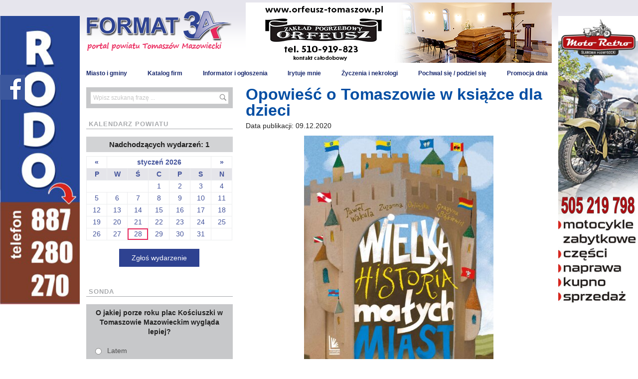

--- FILE ---
content_type: text/html; charset=UTF-8
request_url: http://format3a.pl/opowiesc-o-tomaszowie-w-ksiazce-dla-dzieci/
body_size: 8875
content:
<!doctype html>
<html lang="pl">
  <head>
    <meta charset="utf-8" />
    <meta name="viewport" content="width=device-width" />
    <meta property="fb:app_id" content="327698857563672" />
    
    <title>Opowieść o Tomaszowie w książce dla dzieci &#8211; Format 3A</title>

	  <meta name='robots' content='max-image-preview:large' />
<link rel='dns-prefetch' href='//cdnjs.cloudflare.com' />
<link rel='stylesheet' id='validate-engine-css-css' href='http://format3a.pl/wp-content/plugins/wysija-newsletters/css/validationEngine.jquery.css?ver=2.21' type='text/css' media='all' />
<link rel='stylesheet' id='wp-block-library-css' href='http://format3a.pl/wp-includes/css/dist/block-library/style.min.css?ver=6.2.8' type='text/css' media='all' />
<link rel='stylesheet' id='classic-theme-styles-css' href='http://format3a.pl/wp-includes/css/classic-themes.min.css?ver=6.2.8' type='text/css' media='all' />
<style id='global-styles-inline-css' type='text/css'>
body{--wp--preset--color--black: #000000;--wp--preset--color--cyan-bluish-gray: #abb8c3;--wp--preset--color--white: #ffffff;--wp--preset--color--pale-pink: #f78da7;--wp--preset--color--vivid-red: #cf2e2e;--wp--preset--color--luminous-vivid-orange: #ff6900;--wp--preset--color--luminous-vivid-amber: #fcb900;--wp--preset--color--light-green-cyan: #7bdcb5;--wp--preset--color--vivid-green-cyan: #00d084;--wp--preset--color--pale-cyan-blue: #8ed1fc;--wp--preset--color--vivid-cyan-blue: #0693e3;--wp--preset--color--vivid-purple: #9b51e0;--wp--preset--gradient--vivid-cyan-blue-to-vivid-purple: linear-gradient(135deg,rgba(6,147,227,1) 0%,rgb(155,81,224) 100%);--wp--preset--gradient--light-green-cyan-to-vivid-green-cyan: linear-gradient(135deg,rgb(122,220,180) 0%,rgb(0,208,130) 100%);--wp--preset--gradient--luminous-vivid-amber-to-luminous-vivid-orange: linear-gradient(135deg,rgba(252,185,0,1) 0%,rgba(255,105,0,1) 100%);--wp--preset--gradient--luminous-vivid-orange-to-vivid-red: linear-gradient(135deg,rgba(255,105,0,1) 0%,rgb(207,46,46) 100%);--wp--preset--gradient--very-light-gray-to-cyan-bluish-gray: linear-gradient(135deg,rgb(238,238,238) 0%,rgb(169,184,195) 100%);--wp--preset--gradient--cool-to-warm-spectrum: linear-gradient(135deg,rgb(74,234,220) 0%,rgb(151,120,209) 20%,rgb(207,42,186) 40%,rgb(238,44,130) 60%,rgb(251,105,98) 80%,rgb(254,248,76) 100%);--wp--preset--gradient--blush-light-purple: linear-gradient(135deg,rgb(255,206,236) 0%,rgb(152,150,240) 100%);--wp--preset--gradient--blush-bordeaux: linear-gradient(135deg,rgb(254,205,165) 0%,rgb(254,45,45) 50%,rgb(107,0,62) 100%);--wp--preset--gradient--luminous-dusk: linear-gradient(135deg,rgb(255,203,112) 0%,rgb(199,81,192) 50%,rgb(65,88,208) 100%);--wp--preset--gradient--pale-ocean: linear-gradient(135deg,rgb(255,245,203) 0%,rgb(182,227,212) 50%,rgb(51,167,181) 100%);--wp--preset--gradient--electric-grass: linear-gradient(135deg,rgb(202,248,128) 0%,rgb(113,206,126) 100%);--wp--preset--gradient--midnight: linear-gradient(135deg,rgb(2,3,129) 0%,rgb(40,116,252) 100%);--wp--preset--duotone--dark-grayscale: url('#wp-duotone-dark-grayscale');--wp--preset--duotone--grayscale: url('#wp-duotone-grayscale');--wp--preset--duotone--purple-yellow: url('#wp-duotone-purple-yellow');--wp--preset--duotone--blue-red: url('#wp-duotone-blue-red');--wp--preset--duotone--midnight: url('#wp-duotone-midnight');--wp--preset--duotone--magenta-yellow: url('#wp-duotone-magenta-yellow');--wp--preset--duotone--purple-green: url('#wp-duotone-purple-green');--wp--preset--duotone--blue-orange: url('#wp-duotone-blue-orange');--wp--preset--font-size--small: 13px;--wp--preset--font-size--medium: 20px;--wp--preset--font-size--large: 36px;--wp--preset--font-size--x-large: 42px;--wp--preset--spacing--20: 0,44rem;--wp--preset--spacing--30: 0,67rem;--wp--preset--spacing--40: 1rem;--wp--preset--spacing--50: 1,5rem;--wp--preset--spacing--60: 2,25rem;--wp--preset--spacing--70: 3,38rem;--wp--preset--spacing--80: 5,06rem;--wp--preset--shadow--natural: 6px 6px 9px rgba(0, 0, 0, 0.2);--wp--preset--shadow--deep: 12px 12px 50px rgba(0, 0, 0, 0.4);--wp--preset--shadow--sharp: 6px 6px 0px rgba(0, 0, 0, 0.2);--wp--preset--shadow--outlined: 6px 6px 0px -3px rgba(255, 255, 255, 1), 6px 6px rgba(0, 0, 0, 1);--wp--preset--shadow--crisp: 6px 6px 0px rgba(0, 0, 0, 1);}:where(.is-layout-flex){gap: 0.5em;}body .is-layout-flow > .alignleft{float: left;margin-inline-start: 0;margin-inline-end: 2em;}body .is-layout-flow > .alignright{float: right;margin-inline-start: 2em;margin-inline-end: 0;}body .is-layout-flow > .aligncenter{margin-left: auto !important;margin-right: auto !important;}body .is-layout-constrained > .alignleft{float: left;margin-inline-start: 0;margin-inline-end: 2em;}body .is-layout-constrained > .alignright{float: right;margin-inline-start: 2em;margin-inline-end: 0;}body .is-layout-constrained > .aligncenter{margin-left: auto !important;margin-right: auto !important;}body .is-layout-constrained > :where(:not(.alignleft):not(.alignright):not(.alignfull)){max-width: var(--wp--style--global--content-size);margin-left: auto !important;margin-right: auto !important;}body .is-layout-constrained > .alignwide{max-width: var(--wp--style--global--wide-size);}body .is-layout-flex{display: flex;}body .is-layout-flex{flex-wrap: wrap;align-items: center;}body .is-layout-flex > *{margin: 0;}:where(.wp-block-columns.is-layout-flex){gap: 2em;}.has-black-color{color: var(--wp--preset--color--black) !important;}.has-cyan-bluish-gray-color{color: var(--wp--preset--color--cyan-bluish-gray) !important;}.has-white-color{color: var(--wp--preset--color--white) !important;}.has-pale-pink-color{color: var(--wp--preset--color--pale-pink) !important;}.has-vivid-red-color{color: var(--wp--preset--color--vivid-red) !important;}.has-luminous-vivid-orange-color{color: var(--wp--preset--color--luminous-vivid-orange) !important;}.has-luminous-vivid-amber-color{color: var(--wp--preset--color--luminous-vivid-amber) !important;}.has-light-green-cyan-color{color: var(--wp--preset--color--light-green-cyan) !important;}.has-vivid-green-cyan-color{color: var(--wp--preset--color--vivid-green-cyan) !important;}.has-pale-cyan-blue-color{color: var(--wp--preset--color--pale-cyan-blue) !important;}.has-vivid-cyan-blue-color{color: var(--wp--preset--color--vivid-cyan-blue) !important;}.has-vivid-purple-color{color: var(--wp--preset--color--vivid-purple) !important;}.has-black-background-color{background-color: var(--wp--preset--color--black) !important;}.has-cyan-bluish-gray-background-color{background-color: var(--wp--preset--color--cyan-bluish-gray) !important;}.has-white-background-color{background-color: var(--wp--preset--color--white) !important;}.has-pale-pink-background-color{background-color: var(--wp--preset--color--pale-pink) !important;}.has-vivid-red-background-color{background-color: var(--wp--preset--color--vivid-red) !important;}.has-luminous-vivid-orange-background-color{background-color: var(--wp--preset--color--luminous-vivid-orange) !important;}.has-luminous-vivid-amber-background-color{background-color: var(--wp--preset--color--luminous-vivid-amber) !important;}.has-light-green-cyan-background-color{background-color: var(--wp--preset--color--light-green-cyan) !important;}.has-vivid-green-cyan-background-color{background-color: var(--wp--preset--color--vivid-green-cyan) !important;}.has-pale-cyan-blue-background-color{background-color: var(--wp--preset--color--pale-cyan-blue) !important;}.has-vivid-cyan-blue-background-color{background-color: var(--wp--preset--color--vivid-cyan-blue) !important;}.has-vivid-purple-background-color{background-color: var(--wp--preset--color--vivid-purple) !important;}.has-black-border-color{border-color: var(--wp--preset--color--black) !important;}.has-cyan-bluish-gray-border-color{border-color: var(--wp--preset--color--cyan-bluish-gray) !important;}.has-white-border-color{border-color: var(--wp--preset--color--white) !important;}.has-pale-pink-border-color{border-color: var(--wp--preset--color--pale-pink) !important;}.has-vivid-red-border-color{border-color: var(--wp--preset--color--vivid-red) !important;}.has-luminous-vivid-orange-border-color{border-color: var(--wp--preset--color--luminous-vivid-orange) !important;}.has-luminous-vivid-amber-border-color{border-color: var(--wp--preset--color--luminous-vivid-amber) !important;}.has-light-green-cyan-border-color{border-color: var(--wp--preset--color--light-green-cyan) !important;}.has-vivid-green-cyan-border-color{border-color: var(--wp--preset--color--vivid-green-cyan) !important;}.has-pale-cyan-blue-border-color{border-color: var(--wp--preset--color--pale-cyan-blue) !important;}.has-vivid-cyan-blue-border-color{border-color: var(--wp--preset--color--vivid-cyan-blue) !important;}.has-vivid-purple-border-color{border-color: var(--wp--preset--color--vivid-purple) !important;}.has-vivid-cyan-blue-to-vivid-purple-gradient-background{background: var(--wp--preset--gradient--vivid-cyan-blue-to-vivid-purple) !important;}.has-light-green-cyan-to-vivid-green-cyan-gradient-background{background: var(--wp--preset--gradient--light-green-cyan-to-vivid-green-cyan) !important;}.has-luminous-vivid-amber-to-luminous-vivid-orange-gradient-background{background: var(--wp--preset--gradient--luminous-vivid-amber-to-luminous-vivid-orange) !important;}.has-luminous-vivid-orange-to-vivid-red-gradient-background{background: var(--wp--preset--gradient--luminous-vivid-orange-to-vivid-red) !important;}.has-very-light-gray-to-cyan-bluish-gray-gradient-background{background: var(--wp--preset--gradient--very-light-gray-to-cyan-bluish-gray) !important;}.has-cool-to-warm-spectrum-gradient-background{background: var(--wp--preset--gradient--cool-to-warm-spectrum) !important;}.has-blush-light-purple-gradient-background{background: var(--wp--preset--gradient--blush-light-purple) !important;}.has-blush-bordeaux-gradient-background{background: var(--wp--preset--gradient--blush-bordeaux) !important;}.has-luminous-dusk-gradient-background{background: var(--wp--preset--gradient--luminous-dusk) !important;}.has-pale-ocean-gradient-background{background: var(--wp--preset--gradient--pale-ocean) !important;}.has-electric-grass-gradient-background{background: var(--wp--preset--gradient--electric-grass) !important;}.has-midnight-gradient-background{background: var(--wp--preset--gradient--midnight) !important;}.has-small-font-size{font-size: var(--wp--preset--font-size--small) !important;}.has-medium-font-size{font-size: var(--wp--preset--font-size--medium) !important;}.has-large-font-size{font-size: var(--wp--preset--font-size--large) !important;}.has-x-large-font-size{font-size: var(--wp--preset--font-size--x-large) !important;}
.wp-block-navigation a:where(:not(.wp-element-button)){color: inherit;}
:where(.wp-block-columns.is-layout-flex){gap: 2em;}
.wp-block-pullquote{font-size: 1.5em;line-height: 1.6;}
</style>
<link rel='stylesheet' id='contact-form-7-css' href='http://format3a.pl/wp-content/plugins/contact-form-7/includes/css/styles.css?ver=5.5.6' type='text/css' media='all' />
<link rel='stylesheet' id='wp-polls-css' href='http://format3a.pl/wp-content/plugins/wp-polls/polls-css.css?ver=2.77.0' type='text/css' media='all' />
<style id='wp-polls-inline-css' type='text/css'>
.wp-polls .pollbar {
	margin: 1px;
	font-size: 8px;
	line-height: 10px;
	height: 10px;
	background: #A3A4CD;
	border: 1px solid #2E4392;
}

</style>
<link rel='stylesheet' id='wp-lightbox-2.min.css-css' href='http://format3a.pl/wp-content/plugins/wp-lightbox-2/styles/lightbox.min.pl_PL.css?ver=1.3.4' type='text/css' media='all' />
<link rel='stylesheet' id='nekrologi-css-css' href='http://format3a.pl/wp-content/themes/format/assets/css/app.nekrologi.css?ver=6.2.8' type='text/css' media='all' />
<script type='text/javascript' src='http://format3a.pl/wp-includes/js/jquery/jquery.min.js?ver=3.6.4' id='jquery-core-js'></script>
<script type='text/javascript' src='http://format3a.pl/wp-includes/js/jquery/jquery-migrate.min.js?ver=3.4.0' id='jquery-migrate-js'></script>
<script type='text/javascript' src='https://cdnjs.cloudflare.com/ajax/libs/angular.js/1.5.3/angular.min.js' id='angular-js'></script>
<link rel="canonical" href="http://format3a.pl/opowiesc-o-tomaszowie-w-ksiazce-dla-dzieci/" />
<link rel='shortlink' href='http://format3a.pl/?p=107283' />
<link rel="alternate" type="application/json+oembed" href="http://format3a.pl/wp-json/oembed/1.0/embed?url=http%3A%2F%2Fformat3a.pl%2Fopowiesc-o-tomaszowie-w-ksiazce-dla-dzieci%2F" />
<link rel="alternate" type="text/xml+oembed" href="http://format3a.pl/wp-json/oembed/1.0/embed?url=http%3A%2F%2Fformat3a.pl%2Fopowiesc-o-tomaszowie-w-ksiazce-dla-dzieci%2F&#038;format=xml" />

<!-- START - Open Graph and Twitter Card Tags 3.1.2 -->
 <!-- Facebook Open Graph -->
  <meta property="og:locale" content="pl_PL"/>
  <meta property="og:site_name" content="Format 3A"/>
  <meta property="og:title" content="Opowieść o Tomaszowie w książce dla dzieci"/>
  <meta property="og:url" content="http://format3a.pl/opowiesc-o-tomaszowie-w-ksiazce-dla-dzieci/"/>
  <meta property="og:type" content="article"/>
  <meta property="og:description" content="Mamy dowód na to, że nasz Tomaszów może być miastem z bajki! Można go odnaleźć w książce „Wielka historia małych miast województwa łódzkiego” w postaci przypowieści „O tym, jak Julian Tuwim o powstaniu Tomaszowa opowiedział”. Tę, i inne opowieści o tym, jak wielka historia działa się na oczach miesz"/>
  <meta property="og:image" content="http://format3a.pl/wp-content/uploads/2020/12/ksiazka-scaled.jpg"/>
  <meta property="og:image:url" content="http://format3a.pl/wp-content/uploads/2020/12/ksiazka-scaled.jpg"/>
  <meta property="article:published_time" content="2020-12-09T09:42:00+01:00"/>
  <meta property="article:modified_time" content="2020-12-09T09:42:02+01:00" />
  <meta property="og:updated_time" content="2020-12-09T09:42:02+01:00" />
  <meta property="article:section" content="Bez kategorii"/>
 <!-- Google+ / Schema.org -->
  <meta itemprop="name" content="Opowieść o Tomaszowie w książce dla dzieci"/>
  <meta itemprop="headline" content="Opowieść o Tomaszowie w książce dla dzieci"/>
  <meta itemprop="description" content="Mamy dowód na to, że nasz Tomaszów może być miastem z bajki! Można go odnaleźć w książce „Wielka historia małych miast województwa łódzkiego” w postaci przypowieści „O tym, jak Julian Tuwim o powstaniu Tomaszowa opowiedział”. Tę, i inne opowieści o tym, jak wielka historia działa się na oczach miesz"/>
  <meta itemprop="image" content="http://format3a.pl/wp-content/uploads/2020/12/ksiazka-scaled.jpg"/>
  <meta itemprop="datePublished" content="2020-12-09"/>
  <meta itemprop="dateModified" content="2020-12-09T09:42:02+01:00" />
  <meta itemprop="author" content="admin"/>
  <!--<meta itemprop="publisher" content="Format 3A"/>--> <!-- To solve: The attribute publisher.itemtype has an invalid value -->
 <!-- Twitter Cards -->
  <meta name="twitter:title" content="Opowieść o Tomaszowie w książce dla dzieci"/>
  <meta name="twitter:url" content="http://format3a.pl/opowiesc-o-tomaszowie-w-ksiazce-dla-dzieci/"/>
  <meta name="twitter:description" content="Mamy dowód na to, że nasz Tomaszów może być miastem z bajki! Można go odnaleźć w książce „Wielka historia małych miast województwa łódzkiego” w postaci przypowieści „O tym, jak Julian Tuwim o powstaniu Tomaszowa opowiedział”. Tę, i inne opowieści o tym, jak wielka historia działa się na oczach miesz"/>
  <meta name="twitter:image" content="http://format3a.pl/wp-content/uploads/2020/12/ksiazka-scaled.jpg"/>
  <meta name="twitter:card" content="summary_large_image"/>
 <!-- SEO -->
 <!-- Misc. tags -->
 <!-- is_singular -->
<!-- END - Open Graph and Twitter Card Tags 3.1.2 -->
	

    <link rel="stylesheet" href="http://format3a.pl/wp-content/themes/format/assets/css/style.css?_=1578331787&b=1" />
    <script src="http://format3a.pl/wp-content/themes/format/assets/js/main.js"></script>
    <script src="http://format3a.pl/wp-content/themes/format/bower_components/modernizr/modernizr.js"></script>
    <script src="http://format3a.pl/wp-content/themes/format/bower_components/slick-carousel/slick/slick.min.js"></script>
    <script>var $ = jQuery;</script>
    <link rel="shortcut icon" href="http://format3a.pl/favicon.ico" />
  </head>
  <body class="post-template-default single single-post postid-107283 single-format-standard">
<div id="fb-root"></div>
<script>(function(d, s, id) {
  var js, fjs = d.getElementsByTagName(s)[0];
  if (d.getElementById(id)) return;
  js = d.createElement(s); js.id = id;
  js.src = "//connect.facebook.net/pl_PL/sdk.js#xfbml=1&version=v2.8&appId=296306840521519";
  fjs.parentNode.insertBefore(js, fjs);
}(document, 'script', 'facebook-jssdk'));</script>

    <header class="layout">
      <div class="row">
        <div class="columns small-10 large-4">
          <a href="http://format3a.pl/"><img src="http://format3a.pl/wp-content/themes/format/assets/images/logo.png" alt="" /></a>
        </div>
        <div class="columns small-12 large-8">
          <ins data-revive-zoneid="1" data-revive-id="f8189b9fc094ab85b00575c5858af80f"></ins>
        </div>
      </div>
      <div class="fixed-menu">
        <div class="row text-left">
          <div class="columns small-12 large-12">
            <span class="menu-trigger"></span>
            <div class="menu-menu-gorne-container"><ul><li id="menu-item-123" class="menu-item menu-item-type-custom menu-item-object-custom menu-item-has-children menu-item-123"><a href="/format/miasto-i-gminy/">Miasto i gminy</a>
<ul class="sub-menu">
	<li id="menu-item-30745" class="menu-item menu-item-type-custom menu-item-object-custom menu-item-30745"><a href="/region/powiat-tomaszowski/">Powiat Tomaszowski</a></li>
	<li id="menu-item-339" class="menu-item menu-item-type-custom menu-item-object-custom menu-item-339"><a href="http://format3a.pl/region/bedkow/">Będków</a></li>
	<li id="menu-item-340" class="menu-item menu-item-type-custom menu-item-object-custom menu-item-340"><a href="http://format3a.pl/region/budziszewice/">Budziszewice</a></li>
	<li id="menu-item-349" class="menu-item menu-item-type-custom menu-item-object-custom menu-item-349"><a href="http://format3a.pl/region/czerniewice/">Czerniewice</a></li>
	<li id="menu-item-348" class="menu-item menu-item-type-custom menu-item-object-custom menu-item-348"><a href="http://format3a.pl/region/inowlodz/">Inowłódz</a></li>
	<li id="menu-item-350" class="menu-item menu-item-type-custom menu-item-object-custom menu-item-350"><a href="http://format3a.pl/region/lubochnia/">Lubochnia</a></li>
	<li id="menu-item-351" class="menu-item menu-item-type-custom menu-item-object-custom menu-item-351"><a href="http://format3a.pl/region/rokiciny/">Rokiciny</a></li>
	<li id="menu-item-352" class="menu-item menu-item-type-custom menu-item-object-custom menu-item-352"><a href="http://format3a.pl/region/rzeczyca/">Rzeczyca</a></li>
	<li id="menu-item-404" class="menu-item menu-item-type-custom menu-item-object-custom menu-item-404"><a href="http://format3a.pl/region/gm-tomaszow-mazowiecki/">gm. Tomaszów Mazowiecki</a></li>
	<li id="menu-item-353" class="menu-item menu-item-type-custom menu-item-object-custom menu-item-353"><a href="http://format3a.pl/region/ujazd/">Ujazd</a></li>
	<li id="menu-item-354" class="menu-item menu-item-type-custom menu-item-object-custom menu-item-354"><a href="http://format3a.pl/region/zelechlinek/">Żelechlinek</a></li>
</ul>
</li>
<li id="menu-item-99" class="menu-item menu-item-type-custom menu-item-object-custom menu-item-99"><a href="http://format3a.pl/firmy/">Katalog firm</a></li>
<li id="menu-item-173" class="menu-item menu-item-type-custom menu-item-object-custom menu-item-173"><a href="http://format3a.pl/informator/">Informator i ogłoszenia</a></li>
<li id="menu-item-181" class="menu-item menu-item-type-custom menu-item-object-custom menu-item-181"><a href="http://format3a.pl/spoleczenstwo/?kategoria=irytuje-mnie">Irytuje mnie</a></li>
<li id="menu-item-264" class="menu-item menu-item-type-custom menu-item-object-custom menu-item-264"><a href="http://format3a.pl/zyczenia-i-nekrologi/">Życzenia i nekrologi</a></li>
<li id="menu-item-764" class="menu-item menu-item-type-custom menu-item-object-custom menu-item-764"><a href="http://format3a.pl/podzielsie/">Pochwal się / podziel się</a></li>
<li id="menu-item-91388" class="menu-item menu-item-type-custom menu-item-object-custom menu-item-91388"><a href="http://format3a.pl/promocja-dnia/">Promocja dnia</a></li>
</ul></div>          </div>
        </div>
      </div>
    </header>

    <section class="layout layout__main">
      <div class="row a">
        <div class="a a--left">
          <ins data-revive-zoneid="3" data-revive-id="f8189b9fc094ab85b00575c5858af80f"></ins>
        </div>
        <div class="a a--right">
          <ins data-revive-zoneid="4" data-revive-id="f8189b9fc094ab85b00575c5858af80f"></ins>
        </div>
      </div>

      <div class="row">
                <div class="columns small-12 large-4 layout__sidebar">
          <form action="http://format3a.pl/" method="get">
            <input type="submit" class="search" value="Szukaj" />
            <input type="text" name="s" placeholder="Wpisz szukaną frazę ..."/>
          </form>
          												<div class="widget_calendar">
						<div id="calendar_wrap">
							<h2 class="widgettitle">Kalendarz powiatu</h2><div class="calendarcontent"><span class="item">Nadchodzących wydarzeń: 1</span><table id="wp-calendar" summary="Kalendarz">  <thead>
    <tr>
		<td class="prev"><a href="#2025-12"> &laquo;</a></td><td colspan="5" class="caption">styczeń 2026</td>
		<td class="next"><a href="#2026-2"> &raquo;</a></td>
    </tr>
    </thead>




  <tbody>

  <tr>
		<th scope="col" title="poniedziałek">P</th>
		<th scope="col" title="wtorek">W</th>
		<th scope="col" title="środa">Ś</th>
		<th scope="col" title="czwartek">C</th>
		<th scope="col" title="piątek">P</th>
		<th scope="col" title="sobota">S</th>
		<th scope="col" title="niedziela">N</th>
  </tr>


  <tr>
		<td colspan="3" class="pad">&nbsp;</td><td>1</td><td>2</td><td>3</td><td>4</td>
	</tr>
	<tr>
		<td>5</td><td>6</td><td>7</td><td>8</td><td>9</td><td>10</td><td>11</td>
	</tr>
	<tr>
		<td>12</td><td>13</td><td>14</td><td>15</td><td>16</td><td>17</td><td>18</td>
	</tr>
	<tr>
		<td>19</td><td>20</td><td>21</td><td>22</td><td>23</td><td>24</td><td>25</td>
	</tr>
	<tr>
		<td>26</td><td>27</td><td class="today">28</td><td>29</td><td>30</td><td>31</td>
		<td class="pad" colspan="1">&nbsp;</td>
	</tr>
	</tbody>
	</table></div>
    <script>
      jQuery('#calendar_wrap').on('click', '.prev a, .next a', function(e) {
        e.preventDefault();
        $('#calendar_wrap').addClass('loading');
        $.ajax({
          url: 'http://format3a.pl?ajax_calendar='+this.href.split('#')[1],
          method: 'GET',
          success: function(data) {
            $('#calendar_wrap').removeClass('loading');
            $('#calendar_wrap div.calendarcontent').replaceWith($(data)[1]);
          }
        });
      })
    </script>
						</div>
					</div>

          <div class="text-center">
            <a href="http://format3a.pl/?dodaj=1" class="button">Zgłoś wydarzenie</a>
          </div>
			        <h2 class="widgettitle">Sonda</h2>
<div id="polls-58" class="wp-polls">
	<form id="polls_form_58" class="wp-polls-form" action="/index.php" method="post">
		<p style="display: none;"><input type="hidden" id="poll_58_nonce" name="wp-polls-nonce" value="554b56f14f" /></p>
		<p style="display: none;"><input type="hidden" name="poll_id" value="58" /></p>
		<p style="text-align: center;"><strong>O jakiej porze roku plac Kościuszki w Tomaszowie Mazowieckim wygląda lepiej?</strong></p><div id="polls-58-ans" class="wp-polls-ans"><ul class="wp-polls-ul">
		<li><input type="radio" id="poll-answer-210" name="poll_58" value="210" /> <label for="poll-answer-210">Latem</label></li>
		<li><input type="radio" id="poll-answer-211" name="poll_58" value="211" /> <label for="poll-answer-211">Wiosną</label></li>
		<li><input type="radio" id="poll-answer-212" name="poll_58" value="212" /> <label for="poll-answer-212">Jesienią</label></li>
		<li><input type="radio" id="poll-answer-213" name="poll_58" value="213" /> <label for="poll-answer-213">Zimą</label></li>
		</ul><p style="text-align: center;"><input type="button" name="vote" value="Głosuj" class="Buttons" onclick="poll_vote(58);" /></p><p style="text-align: center;"><a href="#ViewPollResults" onclick="poll_result(58); return false;" title="View Results Of This Poll">Zobacz wyniki</a></p></div>
	</form>
</div>
<div id="polls-58-loading" class="wp-polls-loading"><img src="http://format3a.pl/wp-content/plugins/wp-polls/images/loading.gif" width="16" height="16" alt="Loading ..." title="Loading ..." class="wp-polls-image" />&nbsp;Loading ...</div>



<ins data-revive-zoneid="9" data-revive-id="f8189b9fc094ab85b00575c5858af80f"></ins>
        </div>
                <div class="columns small-12 large-8 layout__content">
          
<article class="details">
  <div class="details__meta">
    <h1>
      Opowieść o Tomaszowie w książce dla dzieci    </h1>
    <div class="row">
      <div class="columns small-12 medium-6">
        <time>Data publikacji: 09.12.2020</time>
      </div>
      <div class="columns small-12 medium-6 medium-text-right">
        <div class="fb-like" data-href="http://format3a.pl/opowiesc-o-tomaszowie-w-ksiazce-dla-dzieci/" data-layout="button_count" data-action="like" data-size="small" data-show-faces="false" data-share="true"></div>
      </div>
    </div>

  </div>
  <div class="text-center">
    <img width="380" height="497" src="http://format3a.pl/wp-content/uploads/2020/12/ksiazka-380x497.jpg" class="attachment-thumbnail-big size-thumbnail-big wp-post-image" alt="" decoding="async" srcset="http://format3a.pl/wp-content/uploads/2020/12/ksiazka-380x497.jpg 380w, http://format3a.pl/wp-content/uploads/2020/12/ksiazka-229x300.jpg 229w, http://format3a.pl/wp-content/uploads/2020/12/ksiazka-782x1024.jpg 782w, http://format3a.pl/wp-content/uploads/2020/12/ksiazka-768x1005.jpg 768w, http://format3a.pl/wp-content/uploads/2020/12/ksiazka-600x785.jpg 600w, http://format3a.pl/wp-content/uploads/2020/12/ksiazka-1173x1536.jpg 1173w, http://format3a.pl/wp-content/uploads/2020/12/ksiazka-1565x2048.jpg 1565w, http://format3a.pl/wp-content/uploads/2020/12/ksiazka-125x163.jpg 125w, http://format3a.pl/wp-content/uploads/2020/12/ksiazka-611x800.jpg 611w, http://format3a.pl/wp-content/uploads/2020/12/ksiazka-scaled.jpg 1956w" sizes="(max-width: 380px) 100vw, 380px" />  </div>
  <div class="details__text">
    
<div class="row">
<p class="article-content col-xs-12" style="text-align: justify;">Mamy dowód na to, że nasz Tomaszów może być miastem z&nbsp;bajki! Można go odnaleźć w&nbsp;książce „Wielka historia małych miast województwa łódzkiego” w&nbsp;postaci przypowieści „O tym, jak Julian Tuwim o&nbsp;powstaniu Tomaszowa opowiedział”. Tę, i&nbsp;inne opowieści o&nbsp;tym, jak wielka historia działa się na oczach mieszkańców małych miast stworzyli dla najmłodszych czytelników autorzy – Grażyna Bąkiewicz, Zuzanna Orlińska i&nbsp;Paweł Wakuła, a&nbsp;pięknie wydało łódzkie Wydawnictwo Literatura. Książka niebawem będzie dostępna także w&nbsp;Miejskiej Bibliotece Publicznej.</p>
</div>
<p><a href="javascript:history.back();">&laquo; Powrót</a></p>  </div>
</article>


        </div>

      </div>
    </section>

    <div class="row sidebar--footer"></div>
    
        <div class="row">
          <div class="columns small-12">
            <div class="ticker">
              <marquee scrollamount="5">
              <span>Ogłaszaj się za darmo w FORMAT3A!</span><span>Reklama w FORMAT3A działa 7 dni w tygodniu przez 24 godziny na dobę!</span><a href="http://format3a.pl/firmy/" target="_blank">Katalog firm FORMAT3A, to najpewniejsze i najtrwalsze źródło informacji o firmach działających w powiecie tomaszowskim. Bądź tu i Ty!</a><span>FORMAT3A, to najskuteczniejsza platforma reklamowa powiatu tomaszowskiego. Sprawdź jak działamy!</span>              </marquee>
            </div>
          </div>
        </div>

    

    <section class="prefooter">
      <div class="row">
        <div class="columns small-12 large-4">
          <ins data-revive-zoneid="7" data-revive-id="f8189b9fc094ab85b00575c5858af80f"></ins>
        </div>
        <div class="columns small-12 large-8">
          <ins data-revive-zoneid="8" data-revive-id="f8189b9fc094ab85b00575c5858af80f"></ins>
          <ins data-revive-zoneid="10" data-revive-id="f8189b9fc094ab85b00575c5858af80f"></ins>
          <ins data-revive-zoneid="11" data-revive-id="f8189b9fc094ab85b00575c5858af80f"></ins>
        </div>
      </div>
    </section>
    <div class="row footer">
      <div class="columns small-12">
        <footer class="layout">
          <div class="menu-stopka-globalna-container"><ul class="inline-list"><li id="menu-item-23" class="menu-item menu-item-type-post_type menu-item-object-page menu-item-23"><a href="http://format3a.pl/o-nas/">Redakcja</a></li>
<li id="menu-item-26" class="menu-item menu-item-type-post_type menu-item-object-page menu-item-26"><a href="http://format3a.pl/regulamin/">Regulamin</a></li>
<li id="menu-item-25" class="menu-item menu-item-type-post_type menu-item-object-page menu-item-25"><a href="http://format3a.pl/reklama/">Reklama</a></li>
<li id="menu-item-24" class="menu-item menu-item-type-post_type menu-item-object-page menu-item-24"><a href="http://format3a.pl/kontakt/">Kontakt</a></li>
</ul></div>            <p>
              Format, to miejsce dzięki któremu błyskawicznie znajdziesz informację dotyczącą Twojego regionu.
            </p>
        </footer>
      </div>
    </div>

    <div style="clear:both;width:100%;text-align:center; font-size:11px; "><a target="_blank" title="WP2Social Auto Publish" href="https://xyzscripts.com/wordpress-plugins/facebook-auto-publish/compare" >WP2Social Auto Publish</a> Powered By : <a target="_blank" title="PHP Scripts & Programs" href="http://www.xyzscripts.com" >XYZScripts.com</a></div><script type='text/javascript' src='http://format3a.pl/wp-includes/js/dist/vendor/wp-polyfill-inert.min.js?ver=3.1.2' id='wp-polyfill-inert-js'></script>
<script type='text/javascript' src='http://format3a.pl/wp-includes/js/dist/vendor/regenerator-runtime.min.js?ver=0.13.11' id='regenerator-runtime-js'></script>
<script type='text/javascript' src='http://format3a.pl/wp-includes/js/dist/vendor/wp-polyfill.min.js?ver=3.15.0' id='wp-polyfill-js'></script>
<script type='text/javascript' id='contact-form-7-js-extra'>
/* <![CDATA[ */
var wpcf7 = {"api":{"root":"http:\/\/format3a.pl\/wp-json\/","namespace":"contact-form-7\/v1"},"cached":"1"};
/* ]]> */
</script>
<script type='text/javascript' src='http://format3a.pl/wp-content/plugins/contact-form-7/includes/js/index.js?ver=5.5.6' id='contact-form-7-js'></script>
<script type='text/javascript' id='wp-polls-js-extra'>
/* <![CDATA[ */
var pollsL10n = {"ajax_url":"http:\/\/format3a.pl\/wp-admin\/admin-ajax.php","text_wait":"Your last request is still being processed. Please wait a while ...","text_valid":"Please choose a valid poll answer.","text_multiple":"Maximum number of choices allowed: ","show_loading":"1","show_fading":"1"};
/* ]]> */
</script>
<script type='text/javascript' src='http://format3a.pl/wp-content/plugins/wp-polls/polls-js.js?ver=2.77.0' id='wp-polls-js'></script>
<script type='text/javascript' id='wp-jquery-lightbox-js-extra'>
/* <![CDATA[ */
var JQLBSettings = {"fitToScreen":"1","resizeSpeed":"400","displayDownloadLink":"0","navbarOnTop":"0","loopImages":"","resizeCenter":"","marginSize":"20","linkTarget":"","help":"","prevLinkTitle":"previous image","nextLinkTitle":"next image","prevLinkText":"\u00ab Previous","nextLinkText":"Next \u00bb","closeTitle":"close image gallery","image":"Image ","of":" of ","download":"Download","jqlb_overlay_opacity":"80","jqlb_overlay_color":"#000000","jqlb_overlay_close":"1","jqlb_border_width":"10","jqlb_border_color":"#ffffff","jqlb_border_radius":"0","jqlb_image_info_background_transparency":"100","jqlb_image_info_bg_color":"#ffffff","jqlb_image_info_text_color":"#000000","jqlb_image_info_text_fontsize":"10","jqlb_show_text_for_image":"1","jqlb_next_image_title":"next image","jqlb_previous_image_title":"previous image","jqlb_next_button_image":"http:\/\/format3a.pl\/wp-content\/plugins\/wp-lightbox-2\/styles\/images\/pl_PL\/next.gif","jqlb_previous_button_image":"http:\/\/format3a.pl\/wp-content\/plugins\/wp-lightbox-2\/styles\/images\/pl_PL\/prev.gif","jqlb_maximum_width":"","jqlb_maximum_height":"","jqlb_show_close_button":"1","jqlb_close_image_title":"close image gallery","jqlb_close_image_max_heght":"22","jqlb_image_for_close_lightbox":"http:\/\/format3a.pl\/wp-content\/plugins\/wp-lightbox-2\/styles\/images\/pl_PL\/closelabel.gif","jqlb_keyboard_navigation":"1","jqlb_popup_size_fix":"0"};
/* ]]> */
</script>
<script type='text/javascript' src='http://format3a.pl/wp-content/plugins/wp-lightbox-2/js/dist/wp-lightbox-2.min.js?ver=1.3.4.1' id='wp-jquery-lightbox-js'></script>
<script type='text/javascript' src='http://format3a.pl/wp-content/themes/format/assets/js/app.nekrologi.js' id='angular-nekrologi-app-js'></script>
<script type='text/javascript' id='icegram_main_js-js-extra'>
/* <![CDATA[ */
var icegram_pre_data = {"ajax_url":"http:\/\/format3a.pl\/wp-admin\/admin-ajax.php","post_obj":{"is_home":false,"page_id":107283,"action":"display_messages","shortcodes":[],"cache_compatibility":"yes","device":"laptop"}};
/* ]]> */
</script>
<script type='text/javascript' src='http://format3a.pl/wp-content/plugins/icegram/lite/assets/js/main.min.js?ver=2.1.2' id='icegram_main_js-js'></script>
    <script async src="//147.135.192.225/_adserver_format/www/delivery/asyncjs.php"></script>

    <div id="facebook_slider_widget">
      <div class="widgetcontent"  style="z-index: 2147483647;">
        <iframe src="//www.facebook.com/plugins/likebox.php?href=https://www.facebook.com/Format3A-1019164618161815/&amp;width=290&amp;height=235&amp;colorscheme=light&amp;show_faces=true&amp;header=true&amp;stream=false&amp;show_border=false&amp;" scrolling="no" frameborder="0" style="border:none; overflow:hidden; width:290px; height:225px;" allowtransparency="true"></iframe>
      </div>
      <div>
        <a style="z-index: 2147483647;"><img src="http://format3a.pl/wp-content/themes/format/assets/images/button_fb.png" alt="Facebook" /></a>
      </div>
    </div>
    <script>
	   (function(i,s,o,g,r,a,m){i['GoogleAnalyticsObject']=r;i[r]=i[r]||function(){
	   (i[r].q=i[r].q||[]).push(arguments)},i[r].l=1*new Date();a=s.createElement(o),
	   m=s.getElementsByTagName(o)[0];a.async=1;a.src=g;m.parentNode.insertBefore(a,m)
	   })(window,document,'script','https://www.google-analytics.com/analytics.js','ga');
	   ga('create', 'UA-88935718-1', 'auto');
	   ga('send', 'pageview');

     jQuery('.menu-trigger').click(function() { jQuery('body').toggleClass('menu-open'); });
   </script>
  </body>
</html>

<!--
Performance optimized by W3 Total Cache. Learn more: https://www.boldgrid.com/w3-total-cache/

Object Caching 86/109 objects using disk
Page Caching using disk: enhanced 
Database Caching 4/14 queries in 0,005 seconds using disk

Served from: format3a.pl @ 2026-01-28 19:36:06 by W3 Total Cache
-->

--- FILE ---
content_type: text/css
request_url: http://format3a.pl/wp-content/themes/format/assets/css/style.css?_=1578331787&b=1
body_size: 7713
content:
@charset "UTF-8";
@import url(../../bower_components/foundation/css/foundation.min.css);
@import url(../../bower_components/slick-carousel/slick/slick.css);
.wp-polls-ul small {
  display: block;
  font-size: 0.8em; }

body, html {
  font-size: 14px;
  line-height: 1.4;
  font-family: Arial, Verdana, sans-serif; }

label, p, td, th, a, input, select, textarea {
  font-size: inherit;
  line-height: inherit;
  font-family: inherit; }

h1, h2 {
  color: #044ea3;
  font-size: 2.3125rem;
  font-weight: 700;
  font-family: Helvetica, Arial, sans-serif; }

.row {
  max-width: 960px; }

.secondary {
  color: #044ea3; }

.button, .wp-polls .Buttons, .wpcf7 input[type="submit"] {
  background: #2e4291;
  color: white;
  padding: 10px 25px;
  border: 0;
  cursor: pointer;
  transition: 0.5s all; }
  .button:hover, .wp-polls .Buttons:hover, .wpcf7 input[type="submit"]:hover {
    background: #22306a; }

textarea::-webkit-input-placeholder,
input::-webkit-input-placeholder {
  color: #c7c7c7; }

textarea::-moz-placeholder,
input::-moz-placeholder {
  color: #c7c7c7; }

textarea:-ms-input-placeholder,
input:-ms-input-placeholder {
  color: #c7c7c7; }

textarea:-moz-placeholder,
input:-moz-placeholder {
  color: #c7c7c7; }

header.layout {
  background: url("../images/gradient.header.png") repeat-x;
  padding: 5px 0 27px 0;
  text-align: center;
  position: relative;
  z-index: 10; }
  header.layout img {
    max-height: 124px;
    width: auto !important; }
  header.layout .fixed-menu {
    position: absolute;
    width: 100%;
    background: white;
    height: 39px; }
    body.scrolled header.layout .fixed-menu {
      position: fixed;
      top: 0;
      left: 0;
      right: 0;
      background: #FF00FF; }
      body.scrolled header.layout .fixed-menu ul {
        position: relative;
        top: 7px; }
        body.scrolled header.layout .fixed-menu ul ul {
          position: absolute;
          top: 22px; }
        body.scrolled header.layout .fixed-menu ul ul a {
          color: #2E4291; }
      body.scrolled header.layout .fixed-menu .menu-menu-gorne-container > ul > li:not(:last-child) {
        border-color: white; }
      body.scrolled header.layout .fixed-menu a {
        color: white; }
  header.layout .menu-menu-gorne-container > ul {
    list-style: none;
    margin: 0;
    position: relative;
    top: 10px;
    display: -webkit-flex;
    display: -ms-flexbox;
    display: flex;
    -webkit-justify-content: space-between;
    -ms-flex-pack: justify;
    justify-content: space-between; }
    header.layout .menu-menu-gorne-container > ul > li {
      display: inline-block;
      padding: 0 8px;
      line-height: 1;
      position: relative; }
      header.layout .menu-menu-gorne-container > ul > li:first-child {
        padding-left: 0; }
      header.layout .menu-menu-gorne-container > ul > li a {
        font-size: 12px;
        color: #18286d;
        font-weight: bold;
        display: inline-block;
        padding: 5px 0; }
    header.layout .menu-menu-gorne-container > ul a:hover {
      text-decoration: underline; }
    header.layout .menu-menu-gorne-container > ul ul {
      display: none;
      position: absolute;
      width: 200px;
      background: white;
      border: 1px solid #d7d8da;
      padding: 0 10px;
      top: 22px;
      left: 0;
      z-index: 2;
      margin: 0; }
      header.layout .menu-menu-gorne-container > ul ul li {
        display: block;
        border-bottom: 1px solid #d7d8da; }
        header.layout .menu-menu-gorne-container > ul ul li:last-child {
          border-bottom: 0; }
        header.layout .menu-menu-gorne-container > ul ul li a {
          display: block;
          padding: 5px 0; }
    header.layout .menu-menu-gorne-container > ul ul:hover,
    header.layout .menu-menu-gorne-container > ul li:hover ul {
      display: block; }
  header.layout .columns {
    position: relative; }
  header.layout form {
    position: absolute;
    top: 6px;
    right: 14px;
    background: #c7c8ca;
    width: 130px;
    padding: 3px 0;
    box-sizing: border-box;
    text-align: center; }
    header.layout form input {
      vertical-align: middle; }
    header.layout form input[type="text"] {
      width: 100px;
      display: inline-block;
      margin: 0;
      height: auto;
      padding: 0; }

.layout__sidebar {
  padding-top: 22px; }
  .layout__sidebar ins {
    display: block;
    text-align: center; }
  .layout__sidebar form {
    background: #c7c8ca;
    padding: 8px;
    margin-bottom: 10px;
    position: relative; }
    .layout__sidebar form input {
      height: auto;
      padding: 5px;
      margin: 0;
      line-height: 14px;
      vertical-align: middle; }
      .layout__sidebar form input.search {
        display: block;
        border: 0;
        width: 20px;
        height: 20px;
        padding: 0;
        background: url("[data-uri]");
        background-size: cover;
        position: absolute;
        top: 10px;
        right: 10px;
        cursor: pointer;
        text-indent: -9999px; }
  .layout__sidebar .list-item:before {
    content: '- '; }
  .layout__sidebar .list-item.active {
    font-weight: bold; }
  .layout__sidebar .list-item.level2 {
    margin-left: 25px;
    display: inline-block;
    text-indent: -10px; }
  .layout__sidebar .item {
    display: block;
    padding: 5px;
    margin: 8px 0;
    font-size: 15px;
    background: #d2d3d5;
    font-weight: bold;
    text-align: center; }
  .layout__sidebar h2 {
    font-size: 13px;
    color: #a7a9ac;
    padding: 0 5px;
    margin: 23px 0 15px 0;
    border-bottom: 1px solid #a7a9ac;
    text-transform: uppercase;
    letter-spacing: 1px; }
    .layout__sidebar h2 + h2 {
      display: none; }
    .layout__sidebar h2 + .item {
      margin-top: -7px; }
  .layout__sidebar .pogoda {
    text-align: center;
    font-size: 20px;
    padding: 16px 0; }
  .layout__sidebar .calendar {
    background: #eb275d;
    margin: 8px 40px;
    font-weight: bold;
    color: white;
    display: block;
    text-align: center;
    position: relative;
    height: 28px;
    line-height: 28px; }
    .layout__sidebar .calendar:before, .layout__sidebar .calendar:after {
      content: ' ';
      display: block;
      position: absolute;
      width: 20px;
      height: 20px;
      border-left: 3px solid #2f4493;
      border-bottom: 3px solid #2f4493;
      background: #ea265c;
      -webkit-transform: rotate(45deg);
      transform: rotate(45deg);
      top: 4px;
      left: -9px; }
    .layout__sidebar .calendar:after {
      left: auto;
      right: -9px;
      -webkit-transform: rotate(-135deg);
      transform: rotate(-135deg); }

.layout__content {
  padding-top: 20px;
  word-break: break-word; }
  .layout__content .row {
    margin: 0 -.5rem; }
  .layout__content > .row {
    margin: 0; }
  .layout__content .column, .layout__content .columns {
    padding-left: 0.5rem;
    padding-right: 0.5rem; }

.zone-menu {
  margin: 0 -0.4rem 20px -0.4rem; }
  .zone-menu li {
    width: 16.66667%;
    margin: 0; }
    .zone-menu li a {
      margin: 0 5px;
      font-size: 14px;
      text-align: center;
      color: white;
      background: #18286d;
      border-radius: 0 0 10px 10px;
      padding: 5px;
      height: 54px;
      font-weight: bold; }
  html.flexbox .zone-menu {
    display: -webkit-flex;
    display: -ms-flexbox;
    display: flex; }
    html.flexbox .zone-menu li {
      float: none; }

.zone-header {
  padding: 20px 0;
  text-align: center; }
  .zone-header p {
    margin: 40px 0 0 0;
    padding: 7px;
    font-size: 20px;
    color: white;
    font-weight: bold;
    background: #a1a1cb; }

.article_short {
  margin-bottom: 20px;
  position: relative;
  font-size: 14px;
  font-family: Helvetica, Arial, sans-serif; }
  .article_short h1 {
    margin: 0;
    padding: 0;
    font-size: 1em;
    font-family: inherit;
    line-height: 1; }
    .article_short h1 a {
      color: #231f20;
      font-weight: bold;
      font-size: 1em; }
  .article_short time {
    font-weight: normal;
    font-size: 0.7em; }
    .article_short time:after {
      content: ' r. '; }
  .article_short .article__short__image {
    height: 202px;
    overflow: hidden; }
    .article_short .article__short__image img {
      min-height: 202px; }
  .article_short--main {
    font-size: 20px; }
    .article_short--main h1 {
      font-size: 1.2em; }
    .article_short--main .article__short__image {
      height: 408px; }
      .article_short--main .article__short__image img {
        min-height: 408px; }
  .article_short img {
    width: 100%; }
  .article_short .meta {
    position: absolute;
    bottom: 0;
    left: 0;
    right: 0;
    background: rgba(0, 0, 0, 0.5);
    padding: 5px 10px;
    color: white; }
    .article_short .meta a {
      color: white; }
  body.date .article_short .meta,
  body.search-results .article_short .meta {
    position: static;
    margin-bottom: 5px; }

.ticker {
  margin: 15px 0;
  background: #ea275c;
  padding: 10px 10px 5px 10px;
  color: white;
  text-align: center;
  font-size: 14px; }
  .ticker a {
    color: white; }
  .ticker span, .ticker a {
    margin: 0 30px; }

.prefooter img {
  width: 100%; }

.prefooter .large-8 ins img {
  margin-top: 10px; }

.prefooter + .footer + div {
  display: none !important; }

footer.layout {
  margin: 20px 0 50px 0;
  background: #58595b;
  text-align: center;
  padding: 30px 10px 60px 10px;
  color: white; }
  footer.layout p {
    margin: 0; }
  footer.layout ul.inline-list li {
    float: none;
    display: inline-block; }
  footer.layout ul.inline-list a {
    color: white;
    font-weight: bold; }

#wp-calendar {
  width: 100%;
  border-collapse: collapse;
  font-size: 14px; }
  #wp-calendar .today {
    position: relative; }
    #wp-calendar .today:after {
      content: ' ';
      position: absolute;
      top: 0;
      left: 0;
      right: 0;
      bottom: 0;
      border: 2px solid #eb275d;
      z-index: 0; }
  #wp-calendar td, #wp-calendar th {
    text-align: center;
    color: #43539b;
    border: 1px solid #ecedef;
    font-size: 1em;
    padding: 4px; }
    #wp-calendar td.hasEvent, #wp-calendar th.hasEvent {
      background: #eec6d3 !important; }
    #wp-calendar td a, #wp-calendar th a {
      color: #43539b;
      position: relative;
      z-index: 1; }
  #wp-calendar td {
    background: #ffffff;
    font-size: 1em; }
  #wp-calendar th {
    background: #e5e5ea;
    font-size: 1em; }

.promo {
  margin-top: 0.93rem; }
  .promo .row {
    margin: 0 0.5rem; }
  .promo .item {
    background: #4a4a4a;
    padding: 0.93rem;
    color: white;
    height: 204px; }
  .promo img {
    float: right;
    max-width: 150px;
    max-height: 195px;
    margin-left: 10px;
    height: 100%;
    width: auto; }
  .promo .column, .promo .columns {
    padding-left: 0.5rem;
    padding-right: 0.5rem; }
  .promo .rek img {
    width: 100%;
    max-width: 999px;
    max-height: 999px; }

.pager {
  padding: 0px 0 10px 0;
  margin-bottom: 0.93rem;
  text-align: center; }
  .pager span, .pager a {
    display: inline-block;
    font-size: 14px;
    background: #fff6fa;
    width: 34px;
    height: 24px;
    text-align: center;
    line-height: 22px;
    border: 1px solid #f5c3d9;
    border-radius: 3px;
    color: #b13385;
    font-weight: bold;
    vertical-align: middle;
    margin: 0 3px; }
  .pager span {
    background: #f2ffea;
    border-color: #44ab00;
    color: #44ab00; }
  .pager .arrow {
    line-height: 18px; }
    .pager .arrow.off {
      opacity: 0.7;
      cursor: default; }

div.row.a {
  position: relative; }
  div.row.a .a {
    position: absolute;
    width: 175px;
    height: 631px;
    top: 20px;
    text-align: center;
    line-height: 631px;
    color: white;
    font-weight: bold; }
    div.row.a .a--right {
      right: 0; }
    div.row.a .a ins {
      display: block;
      z-index: 10;
      position: fixed;
      top: 5px;
      -webkit-transform: translateX(-100%);
      transform: translateX(-100%);
      max-width: calc((100% - 960px) / 2); }
      body.scrolled div.row.a .a ins {
        top: 40px; }
    div.row.a .a--right ins {
      -webkit-transform: translateX(100%);
      transform: translateX(100%); }
      @media screen and (max-width: 1330px) {
        div.row.a .a--right ins {
          right: calc((100% - 960px) / 2); } }

.region {
  margin-bottom: 0.93rem;
  position: relative;
  /* Permalink - use to edit and share this gradient: http://colorzilla.com/gradient-editor/#000000+0,000000+100&0.65+0,0+47 */
  /*
  &:after {
    content: ' ';
    position: absolute;
    z-index: 2;
    top: 0;
    left: 0;
    right: 0;
    bottom: 0;
    background: -moz-linear-gradient(top,  rgba(0,0,0,0.65) 0%, rgba(0,0,0,0) 47%, rgba(0,0,0,0) 100%);
    background: -webkit-linear-gradient(top,  rgba(0,0,0,0.65) 0%,rgba(0,0,0,0) 47%,rgba(0,0,0,0) 100%);
    background: linear-gradient(to bottom,  rgba(0,0,0,0.65) 0%,rgba(0,0,0,0) 47%,rgba(0,0,0,0) 100%);
    filter: progid:DXImageTransform.Microsoft.gradient( startColorstr='#a6000000', endColorstr='#00000000',GradientType=0 );
  }
*/ }
  .region strong {
    position: absolute;
    z-index: 3;
    font-size: 24px;
    color: white;
    top: 0.93rem;
    left: 0.93rem; }
  .region .region__image {
    width: 100%; }

.rozbiegowka {
  margin-bottom: 20px; }
  .rozbiegowka .rozbiegowka__image {
    display: block;
    height: 63px;
    overflow: hidden;
    border-radius: 3px;
    position: relative;
    background-position: center center;
    background-repeat: no-repeat;
    background-size: cover; }
  .rozbiegowka .rozbiegowka__region {
    font-size: 20px;
    font-weight: 700; }

.rozbiegowka__list .columns {
  float: left !important; }

article.details .details__meta {
  margin-bottom: 10px; }
  article.details .details__meta h1 {
    margin: 0 0 0.43rem 0;
    padding: 0;
    line-height: 1; }

article.details .details__text {
  margin-top: 15px; }

.entity__dl {
  display: -webkit-flex;
  display: -ms-flexbox;
  display: flex;
  -webkit-flex-direction: row;
  -ms-flex-direction: row;
  flex-direction: row;
  -webkit-flex-wrap: wrap;
  -ms-flex-wrap: wrap;
  flex-wrap: wrap;
  margin-bottom: 0; }
  .entity__dl:last-of-type {
    margin-bottom: 15px; }
  .entity__dl dd, .entity__dl dt {
    padding: 3px 0;
    margin: 0; }
  .entity__dl dt {
    min-width: 33%;
    width: 33%;
    display: -webkit-flex;
    display: -ms-flexbox;
    display: flex; }
  .entity__dl dd {
    min-width: 67%;
    width: 67%;
    display: -webkit-flex;
    display: -ms-flexbox;
    display: flex; }

div.uslugi .uslugi__item {
  display: block;
  background-size: cover;
  width: 459px;
  height: 76px;
  margin-bottom: 20px;
  padding-right: 5px;
  text-align: right; }
  div.uslugi .uslugi__item + ul {
    display: none; }
  div.uslugi .uslugi__item--open + ul {
    display: block;
    position: absolute;
    top: 59px;
    left: 0;
    background: white;
    /* width: 100%; */
    margin: 7px;
    z-index: 2;
    list-style: none;
    padding: 10px;
    border: 1px solid #EAEAEA;
    width: auto;
    right: 1px;
    border-top: 0; }
  div.uslugi .uslugi__item .uslugi__item__count {
    display: block;
    font-size: 24px;
    padding-top: 15px; }
    div.uslugi .uslugi__item .uslugi__item__count--new {
      font-size: 10px; }

div.uslugi--widget .columns {
  background-color: white; }

div.uslugi--widget .uslugi__item {
  width: 100%;
  height: 49px;
  margin: 0 0 10px 0;
  background-position: top right; }
  div.uslugi--widget .uslugi__item .uslugi__item__count {
    font-size: 20px;
    padding-top: 16px;
    line-height: 8px; }

article.firma h1 {
  font-size: 1.4em; }
  article.firma h1 a {
    font-size: 1em; }

.firma__header {
  background-size: cover;
  height: 102px;
  background-position: bottom right;
  position: relative;
  margin-bottom: 10px; }
  .firma__header span {
    font-size: 51px;
    position: absolute;
    bottom: 10px;
    right: 10px; }

.firma__detail {
  font-weight: bold; }

.informator__kategoria {
  display: -webkit-flex;
  display: -ms-flexbox;
  display: flex;
  -webkit-justify-content: space-between;
  -ms-flex-pack: justify;
  justify-content: space-between;
  -webkit-flex-flow: row wrap;
  -ms-flex-flow: row wrap;
  flex-flow: row wrap; }
  .informator__kategoria .width-20 {
    width: 20%; }
  .informator__kategoria a {
    width: 100%;
    display: inline-block;
    text-align: center; }
    .informator__kategoria a img {
      margin-bottom: 20px;
      width: 100%; }
  .informator__kategoria span.count {
    position: absolute;
    top: .5rem;
    right: .9rem;
    display: inline-block;
    width: 30px;
    height: 30px;
    text-align: center;
    line-height: 28px;
    background: #fdf413;
    border: 1px solid #a6a798;
    border-radius: 50%;
    color: red;
    z-index: 2; }
  .informator__kategoria li.level2 {
    margin-left: 10px; }

.informator__item {
  position: relative; }
  .informator__item--free:after {
    content: 'BEZPŁATNE';
    display: inline-block;
    position: absolute;
    left: 0;
    top: 0;
    background: #fdf413;
    padding: 2px 10px;
    line-height: 10px;
    font-size: 10px;
    color: #ed4226;
    font-weight: bold;
    -webkit-transform: rotate(-10deg);
    transform: rotate(-10deg);
    border: 1px solid #a1a29a;
    border-radius: 5px; }
  .informator__item + ul {
    display: none;
    text-align: left;
    margin-left: 35px;
    position: relative;
    top: -10px; }
    .informator__item + ul a {
      text-align: left; }
  .informator__item--open + ul {
    display: block;
    position: absolute;
    top: 96px;
    left: 0;
    background: white;
    /* width: 100%; */
    margin: 7px;
    z-index: 3;
    list-style: none;
    padding: 10px;
    border: 1px solid #EAEAEA;
    width: auto;
    right: 0;
    border-top: 0; }

.spoleczenstwo__kategorie.row {
  margin-bottom: 15px;
  display: -webkit-flex;
  display: -ms-flexbox;
  display: flex; }
  .spoleczenstwo__kategorie.row img {
    width: 100%; }
  .spoleczenstwo__kategorie.row .article_short {
    margin: 0;
    width: 100%; }
    .spoleczenstwo__kategorie.row .article_short .article__short__image {
      height: auto; }
      .spoleczenstwo__kategorie.row .article_short .article__short__image img {
        min-height: 1px; }
  .spoleczenstwo__kategorie.row .article {
    display: -webkit-flex;
    display: -ms-flexbox;
    display: flex;
    height: 200px;
    overflow: hidden; }

.zyczenia_kategorie {
  display: -webkit-flex;
  display: -ms-flexbox;
  display: flex; }
  .zyczenia_kategorie a {
    padding: 15px;
    border-radius: 15px 15px 0 0;
    display: block;
    height: 100%; }
    .zyczenia_kategorie a img {
      width: 100%; }
    .zyczenia_kategorie a span {
      display: none; }
    .zyczenia_kategorie a:hover, .zyczenia_kategorie a.active {
      background: #e7e7e9; }
  @media screen and (min-width: 768px) {
    .zyczenia_kategorie .add-cta {
      background: #e7275b;
      color: white;
      text-align: center;
      margin: 15px;
      border-radius: 0;
      height: calc(100% - 30px);
      font-size: 20px;
      padding-top: 22px; }
      .zyczenia_kategorie .add-cta:hover {
        background: #e7275b; } }

.zyczenia__items {
  border-radius: 0 0 15px 15px;
  padding: 15px;
  background: #e7e7e9;
  margin-bottom: 20px; }
  .zyczenia__items .userimage {
    display: none; }
  .zyczenia__items > .row {
    display: -webkit-flex;
    display: -ms-flexbox;
    display: flex;
    -webkit-flex-direction: row;
    -ms-flex-direction: row;
    flex-direction: row;
    -webkit-flex-wrap: wrap;
    -ms-flex-wrap: wrap;
    flex-wrap: wrap;
    -webkit-align-self: center;
    -ms-flex-item-align: center;
    align-self: center;
    -webkit-justify-content: center;
    -ms-flex-pack: center;
    justify-content: center;
    -webkit-align-items: center;
    -ms-flex-align: center;
    align-items: center;
    text-align: center; }
    .zyczenia__items > .row .columns {
      padding-top: 10px;
      padding-bottom: 10px; }
      .zyczenia__items > .row .columns a.frame > img {
        max-height: 350px;
        width: auto !important; }
  .zyczenia__items .zyczenia__items__item {
    background: white;
    padding: 15px !important;
    margin: 0 0.5rem;
    /*width: auto;*/ }
    .zyczenia__items .zyczenia__items__item > .row {
      padding: 0 !important; }
    .zyczenia__items .zyczenia__items__item + .zyczenia__items__item {
      margin-top: 15px; }
  .zyczenia__items .more {
    color: #bcbdc1; }
  .zyczenia__items .close {
    display: none;
    clear: both; }
  .zyczenia__items .zyczenia__items__item--details {
    display: none; }
  .zyczenia__items .zyczenia__items__item--open .close {
    display: block; }
  .zyczenia__items .zyczenia__items__item--open .open {
    display: none; }
  .zyczenia__items .zyczenia__items__item--open .zyczenia__items__item--details {
    display: block; }
  .zyczenia__items .zyczenia__items__item--open .zyczenia__items__item--excerpt {
    display: none; }

.section-menu {
  margin-top: -20px !important; }
  .section-menu a {
    display: block;
    background: #969593;
    color: white;
    font-weight: bold;
    padding: 10px 5px; }

.login-form h2 {
  font-size: 16px; }

.login-form input[type="button"] {
  padding: 8px; }

.price {
  width: 100%;
  margin: 30px auto;
  border: 0;
  border-collapse: collapse; }
  .price--two {
    max-width: 600px; }
  .price tbody, .price thead, .price tr {
    background: transparent !important; }
  .price td, .price th {
    border-top: 2px solid #d3d3d3;
    background: transparent;
    padding: 12px 0; }
  .price thead th, .price thead td {
    border: 0;
    background: #f8f8f8; }
  .price td {
    text-align: center;
    vertical-align: middle; }
  .price th {
    text-align: right; }
  .price .button, .price .wp-polls .Buttons, .wp-polls .price .Buttons, .price .wpcf7 input[type="submit"], .wpcf7 .price input[type="submit"] {
    margin-bottom: 0; }
    .price .button.free, .price .wp-polls .free.Buttons, .wp-polls .price .free.Buttons, .price .wpcf7 input.free[type="submit"], .wpcf7 .price input.free[type="submit"] {
      background: #d2d3d5;
      color: #444; }

.add-form input, .add-form select, .add-form textarea {
  font-size: 1rem; }

.add-form h2 {
  font-size: 1.1em;
  margin: 20px 0 10px 0;
  border-bottom: 1px solid #d3d3d3; }

.add-form input[type="file"] + span {
  display: none; }

.add-form div.loaded span {
  display: block;
  padding: 8px 0; }
  .add-form div.loaded span a {
    display: inline-block;
    color: #044ea3;
    border-bottom: 1px dashed #044ea3;
    margin-left: 5px; }

.add-form div.loaded input {
  display: none; }
  .add-form div.loaded input + span {
    display: block; }

.userpreview {
  margin: 20px 0 0 0;
  padding: 10px 0 0 0;
  border-top: 1px solid #d3d3d3; }

.edit-form {
  padding: 20px 0; }
  .edit-form a {
    font-size: 0.9em; }
  .edit-form input {
    max-width: 250px;
    margin: 0 auto; }

h1.section {
  font-size: 18px;
  border-bottom: 1px solid #d3d3d3;
  margin-bottom: 20px; }

h2.section {
  font-size: 14px;
  background: #d3d3d3;
  padding: 5px;
  margin: 20px 0;
  font-weight: bold; }

.entity__short {
  border-bottom: 1px solid #d3d3d3;
  padding-bottom: 20px;
  margin-bottom: 20px; }
  .entity__short h1 {
    font-size: 18px;
    font-weight: bold; }
  .entity__short .entity__image {
    text-align: center;
    height: 102px;
    background: #f7f7f7;
    line-height: 100px;
    overflow: hidden; }
    .entity__short .entity__image img {
      max-height: 82px;
      width: auto; }
    .entity__short .entity__image__badge {
      display: inline-block;
      padding: 5px;
      background: #044ea3;
      color: white;
      position: absolute;
      left: 0;
      right: 0;
      line-height: 1;
      -webkit-transform: rotate(45deg) translateY(90px) translateX(-8px);
      transform: rotate(45deg) translateY(90px) translateX(-8px);
      font-size: 10px;
      top: 0; }
  .entity__short .entity__description {
    overflow: hidden; }
  .entity__short .entity__description__badge {
    display: block;
    padding: 5px;
    background: #044ea3;
    color: white;
    line-height: 1;
    font-size: 10px; }

.entity__details h1 {
  font-size: 18px;
  text-align: left;
  border-bottom: 1px solid #d3d3d3;
  margin-bottom: 20px; }

.entity__details .entity__intro {
  text-align: center; }
  .entity__details .entity__intro img {
    margin-bottom: 10px; }

.entity__image__menu {
  text-align: right;
  margin-bottom: 20px; }
  .entity__image__menu .image {
    display: inline-block;
    width: 181px;
    height: 83px;
    color: white;
    padding: 10px;
    vertical-align: middle;
    background-size: 10000px 10000px;
    display: -webkit-flex;
    display: -ms-flexbox;
    display: flex;
    -webkit-align-items: center;
    -ms-flex-align: center;
    align-items: center;
    float: left;
    margin-left: 90px;
    -webkit-justify-content: center;
    -ms-flex-pack: center;
    justify-content: center;
    text-align: center;
    font-size: 15px; }
  .entity__image__menu img {
    height: 83px;
    margin-left: 10px; }

.sidebar--footer {
  margin-top: 20px; }
  .sidebar--footer img.attachment-full {
    width: 100%; }
  .sidebar--footer ins {
    display: block;
    text-align: center; }

img.alignleft {
  float: left;
  margin: 0 10px 10px 0; }

img.alignright {
  float: right;
  margin: 0 0 10px 10px; }

img.aligncenter {
  display: block;
  margin: 10px auto; }

.wpcf7 input[type="submit"] {
  float: right; }

.wpcf7 p {
  margin: 0; }
  .wpcf7 p:after {
    content: ' ';
    height: 1px;
    clear: both;
    display: block; }

.wpcf7 div.wpcf7-response-output {
  clear: both;
  margin: 20px 0;
  background: #f5e500;
  border: 0;
  padding: 10px; }

.wpcf7 div.wpcf7-mail-sent-ok {
  background: #398f14;
  color: white; }

.wpcf7 span.wpcf7-not-valid-tip {
  position: relative;
  top: -10px; }

.index-slider .slick-dots {
  position: absolute;
  bottom: 12px;
  right: 10px;
  margin: 0;
  padding: 0;
  list-style: none; }
  .index-slider .slick-dots li {
    margin: 0 0 0 10px;
    padding: 0;
    display: inline-block; }
  .index-slider .slick-dots button {
    border-radius: 50%;
    padding: 0;
    border: 5px solid white;
    background: white;
    width: 20px;
    height: 20px;
    text-indent: -9999px;
    display: inline-block;
    box-sizing: border-box;
    outline: none; }
  .index-slider .slick-dots li.slick-active button {
    background: red; }

div.pgm .canvas {
  width: 100% !important;
  height: 400px !important; }

.newsletter-small {
  font-size: 11px;
  line-height: 1.4;
  display: inline-block;
  margin-bottom: 10px; }
  .newsletter-small input {
    margin-bottom: 0;
    position: relative;
    top: 2px; }

.message {
  padding: 8px;
  background: #d3d3d3; }
  .message--error {
    background: #ae0004;
    color: white; }

label.checkbox {
  margin-bottom: 10px; }
  label.checkbox input {
    margin-bottom: 0;
    position: relative;
    top: 1px; }
  label.checkbox.error {
    color: red; }
  label.checkbox--small {
    font-size: 11px; }

label input[type="text"],
label input[type="date"],
label select,
label textarea,
label input[type="email"] {
  margin: 8px 0 8px 0 !important; }

.userimage {
  clear: both;
  text-align: left;
  padding: 15px 0 8px; }
  .userimage a {
    display: inline-block;
    width: 150px;
    height: 150px;
    overflow: hidden;
    margin: 0 10px 10px 0; }
    .userimage a img {
      height: 100%;
      width: auto;
      max-width: 999px; }

html {
  margin-top: 0 !important; }

#wpadminbar {
  bottom: 0;
  top: auto !important; }

.countdown {
  display: block;
  text-align: center; }

table {
  border: 0; }

.overlay {
  position: fixed;
  top: 0;
  left: 0;
  right: 0;
  bottom: 0;
  background: rgba(0, 0, 0, 0.8);
  z-index: 100; }
  .overlay .overlay--content {
    background: white;
    padding: 20px;
    position: absolute;
    top: 50%;
    left: 50%;
    -webkit-transform: translateX(-50%) translateY(-50%);
    transform: translateX(-50%) translateY(-50%);
    color: black; }

#facebook_slider_widget {
  color: gray;
  position: fixed;
  left: 0;
  width: 340px;
  margin-left: -290px;
  transition: all 0.3s ease;
  top: 50%;
  height: 225px;
  margin-top: -210px;
  z-index: 99999; }
  #facebook_slider_widget:hover {
    margin-left: 0px !important; }
  #facebook_slider_widget div {
    display: table-cell;
    vertical-align: top; }
  #facebook_slider_widget div.widgetcontent {
    background: #ffffff;
    box-shadow: 1px 1px 3px rgba(0, 0, 0, 0.3);
    -moz-box-shadow: 1px 1px 3px rgba(0, 0, 0, 0.3);
    -webkit-box-shadow: 1px 1px 3px rgba(0, 0, 0, 0.3); }

.wysija-checkbox-label {
  font-size: 11px; }

.wysija-paragraph {
  margin-bottom: 5px; }

.widget_wysija_cont .wysija-submit {
  margin-top: 5px;
  background: #044ea3;
  color: white;
  border: 0;
  cursor: pointer;
  padding: 10px; }

.formError .formErrorContent {
  white-space: pre;
  width: auto; }

@media screen and (max-width: 768px) {
  #wpadminbar {
    display: none; }
  .layout > .row.a {
    display: block; }
    .layout > .row.a .a {
      position: static;
      width: 49%;
      display: inline-block;
      text-align: center;
      vertical-align: top;
      height: auto;
      line-height: 1;
      padding: 10px 0; }
      .layout > .row.a .a ins {
        position: static;
        -webkit-transform: none;
        transform: none;
        max-width: 90%;
        margin: 0 auto; }
  header.layout .fixed-menu {
    background: transparent !important;
    position: fixed;
    top: 0 !important;
    right: 0 !important;
    left: auto !important;
    width: 250px;
    -webkit-transform: translateX(100%);
    transform: translateX(100%);
    transition: 0.25s transform; }
    body.menu-open header.layout .fixed-menu {
      -webkit-transform: translateX(0);
      transform: translateX(0); }
    header.layout .fixed-menu .menu-trigger {
      display: inline-block;
      width: 38px;
      height: 32px;
      position: absolute;
      left: -51px;
      top: 16px;
      border: 4px solid white;
      background: white;
      z-index: 1; }
      header.layout .fixed-menu .menu-trigger:before {
        content: ' ';
        display: block;
        border-top: 4px solid #2e4392; }
      header.layout .fixed-menu .menu-trigger:after {
        content: ' ';
        display: block;
        border-top: 4px solid #2e4392;
        height: 4px;
        margin-top: 5px;
        padding-top: 5px;
        border-bottom: 4px solid #2e4392; }
  header.layout .menu-menu-gorne-container > ul {
    display: block; }
    header.layout .menu-menu-gorne-container > ul li {
      display: block;
      padding: 0 !important; }
      header.layout .menu-menu-gorne-container > ul li > a {
        color: white;
        display: block;
        padding: 10px 5px;
        margin: 0 10px;
        border-bottom: 1px solid #d3d3d3;
        font-size: 16px;
        font-weight: normal; }
  .menu-menu-gorne-container {
    position: absolute;
    top: 0;
    right: 0;
    height: 100vh;
    background: #262626;
    width: 250px; }
    body.menu-open .menu-menu-gorne-container {
      box-shadow: 0 0 100px 300px rgba(0, 0, 0, 0.5); }
    .menu-menu-gorne-container .sub-menu {
      display: none !important; }
  .layout > .row {
    display: -webkit-flex;
    display: -ms-flexbox;
    display: flex;
    -webkit-flex-direction: column;
    -ms-flex-direction: column;
    flex-direction: column; }
  .layout__sidebar {
    -webkit-order: 2;
    -ms-flex-order: 2;
    order: 2; }
  .layout__main {
    display: -webkit-flex;
    display: -ms-flexbox;
    display: flex;
    -webkit-flex-direction: column;
    -ms-flex-direction: column;
    flex-direction: column; }
    .layout__main > .row:nth-child(1) {
      -webkit-order: 2;
      -ms-flex-order: 2;
      order: 2; }
  .promo .item:first-of-type {
    border-bottom: 5px solid white; }
  div.uslugi.row {
    max-width: 346px;
    margin: 0 auto; }
  div.uslugi .uslugi__item {
    width: 100%;
    background-position: top left;
    background-repeat: no-repeat;
    max-width: 336px;
    background-size: auto 56px;
    height: auto;
    height: 48px;
    padding: 0; }
    div.uslugi .uslugi__item .uslugi__item__count {
      background: white;
      float: right;
      line-height: 24px;
      margin-top: 10px;
      padding: 4px; }
    div.uslugi .uslugi__item .uslugi__item__count--new {
      display: none; }
  div.uslugi .uslugi__item--open + ul {
    top: 41px;
    width: 100%;
    max-width: 336px; }
  h1 a.right {
    float: none !important;
    display: block;
    font-size: 0.9rem;
    text-align: right;
    padding-bottom: 20px; }
  .spoleczenstwo__kategorie.row {
    display: block; }
  table {
    max-width: 100%;
    width: auto !important; }
  .informator__kategoria .width-20 {
    width: 50%;
    margin: 0 auto; }
  .informator__item--open + ul {
    top: 69%; }
  #wp-calendar {
    margin: 10px auto 20px auto; }
  .action_bar_5798 {
    display: none; }
  .zyczenia_kategorie {
    display: block; }
    .zyczenia_kategorie > .columns {
      display: block;
      width: 100%;
      float: none !important;
      padding: 0;
      margin: 2px 0; }
      .zyczenia_kategorie > .columns a {
        padding: 10px;
        background: #e7e7e9;
        border-radius: 0; }
        .zyczenia_kategorie > .columns a:hover, .zyczenia_kategorie > .columns a.active {
          background: #044ea3;
          color: white; }
        .zyczenia_kategorie > .columns a img {
          display: none; }
        .zyczenia_kategorie > .columns a span {
          display: block; }
        .zyczenia_kategorie > .columns a br {
          display: none; }
  .section-menu a {
    font-size: 11px; } }


--- FILE ---
content_type: application/javascript
request_url: http://format3a.pl/wp-content/plugins/wp-lightbox-2/js/dist/wp-lightbox-2.min.js?ver=1.3.4.1
body_size: 6624
content:
(function(){function r(e,n,t){function o(i,f){if(!n[i]){if(!e[i]){var c="function"==typeof require&&require;if(!f&&c)return c(i,!0);if(u)return u(i,!0);var a=new Error("Cannot find module '"+i+"'");throw a.code="MODULE_NOT_FOUND",a}var p=n[i]={exports:{}};e[i][0].call(p.exports,function(r){var n=e[i][1][r];return o(n||r)},p,p.exports,r,e,n,t)}return n[i].exports}for(var u="function"==typeof require&&require,i=0;i<t.length;i++)o(t[i]);return o}return r})()({1:[function(require,module,exports){
const Lightbox = require("./lightbox");

},{"./lightbox":2}],2:[function(require,module,exports){
const Lightbox = require("./lightbox/Lightbox");

(function($){
    $.fn.lightbox = {};
    $.fn.lightbox.parseJsonData = function(data) {
        var imageArray = [];
        $.each(data, function () {
            imageArray.push(new Array(this.url, this.title));
        });
        return imageArray;
    };
    $.fn.lightbox.defaults = {
		adminBarHeight:28,
        overlayOpacity: 0.8,
        borderSize: 10,
        imageArray: new Array,
        activeImage: null,
        inprogress: false, //this is an internal state variable. don't touch.
        widthCurrent: 250,
        heightCurrent: 250,
        xScale: 1,
        yScale: 1,
        displayTitle: true,
        disableNavbarLinks: true,
        loopImages: true,
        imageClickClose: true,
        jsonData: null,
        jsonDataParser: null,
        followScroll: false,
        isIE8: false  //toyNN:internal value only
    };
	$(document).ready(function($){
		var haveConf = (typeof JQLBSettings == 'object');
		if(haveConf && JQLBSettings.resizeSpeed) {
			JQLBSettings.resizeSpeed = parseInt(JQLBSettings.resizeSpeed);
		}
		if(haveConf && JQLBSettings.marginSize){
			JQLBSettings.marginSize = parseInt(JQLBSettings.marginSize);
		}
		var default_strings = {
			help: ' Browse images with your keyboard: Arrows or P(revious)/N(ext) and X/C/ESC for close.',
			prevLinkTitle: 'previous image',
			nextLinkTitle: 'next image',
			prevLinkText:  '&laquo; Previous',
			nextLinkText:  'Next &raquo;',
			closeTitle: 'close image gallery',
			image: 'Image ',
			of: ' of ',
			download: 'Download'
        };
        new Lightbox($('a[rel^="lightbox"]'), {
			adminBarHeight: $('#wpadminbar').height() || 0,
			linkTarget: (haveConf && JQLBSettings.linkTarget.length) ? JQLBSettings.linkTarget : '_self',
			displayHelp: (haveConf && JQLBSettings.help.length) ? true : false,
			marginSize: (haveConf && JQLBSettings.marginSize) ? JQLBSettings.marginSize : 0,
			fitToScreen: (haveConf && JQLBSettings.fitToScreen == '1') ? true : false,
			resizeSpeed: (haveConf && JQLBSettings.resizeSpeed >= 0) ? JQLBSettings.resizeSpeed : 400,
			displayDownloadLink: (haveConf && JQLBSettings.displayDownloadLink == '0') ? false : true,
			navbarOnTop: (haveConf && JQLBSettings.navbarOnTop == '0') ? false : true,
			//followScroll: (haveConf && JQLBSettings.followScroll == '0') ? false : true,
			strings: (haveConf && typeof JQLBSettings.help == 'string') ? JQLBSettings : default_strings
        });
	});	
})(jQuery);
},{"./lightbox/Lightbox":6}],3:[function(require,module,exports){
const $ = window.jQuery;


class Display {
    constructor(config, helper) {
        this.config = config;
        this.helper = helper;
    }
    changeImage(imageNum) {
        if (this.config.inprogress == false) {
            this.config.inprogress = true;
            this.config.activeImage = imageNum;
            // hide elements during transition
            const loading = document.getElementById('loading');
            const lightboxImage = document.getElementById('lightboxImage');
            const hoverNav = document.getElementById('hoverNav');
            const prevLink = document.getElementById('prevLink');
            const nextLink = document.getElementById('nextLink');
            if (loading) {
                this.helper.show(loading);
            }
            if (lightboxImage) {
                this.helper.hide(lightboxImage);
            }
            if (hoverNav) {
                this.helper.hide(hoverNav);
            }
            if (prevLink) {
                this.helper.hide(prevLink);
            }
            if (nextLink) {
                this.helper.hide(nextLink);
            }
            this.doChangeImage();
        }
    };


    doChangeImage() {
        this.config.imgPreloader = new Image();
        this.config.imgPreloader.onload = _ => {
            const lightboxImage = document.getElementById('lightboxImage');
            if (lightboxImage) {
                lightboxImage.src = this.config.imageArray[this.config.activeImage][0];
            }
            this.doScale();  // once image is preloaded, resize image container
            this.preloadNeighborImages();    
        };
        this.config.imgPreloader.src = this.config.imageArray[this.config.activeImage][0];
    };

    doScale() {
        this.updateDetails(); //Kevin: moved updateDetails() here, seems to work fine.    
        const overlay = document.getElementById('overlay');
        if (!overlay || !this.config.imgPreloader) {
            return;
        }
        var newWidth = this.config.imgPreloader.width;
        var newHeight = this.config.imgPreloader.height;
        var arrayPageSize = this.helper.getPageSize();
        var noScrollWidth = (arrayPageSize.pageWindowWidth < arrayPageSize.pageDocumentWidth) ? arrayPageSize.pageDocumentWidth : arrayPageSize.pageWindowWidth; //if viewport is smaller than page, use page width.
        overlay.style.width = noScrollWidth + 'px';
        overlay.style.height = arrayPageSize.pageDocumentHeight + 'px';
        const imageDataContainer = document.getElementById('imageDataContainer');
        var maxHeight = (arrayPageSize.viewportHeight) - (imageDataContainer.offsetHeight + (2 * this.config.borderSize));
        var maxWidth = (arrayPageSize.pageWindowWidth) - (2 * this.config.borderSize);
        if (this.config.fitToScreen) {
            var displayHeight = maxHeight - this.config.marginSize;
            var displayWidth = maxWidth - this.config.marginSize;
            var ratio = 1;
            if (newHeight > displayHeight) {
                ratio = displayHeight / newHeight; //ex. 600/1024 = 0.58					
            }
            newWidth = newWidth * ratio;
            newHeight = newHeight * ratio;
            ratio = 1;
            if (newWidth > displayWidth) {
                ratio = displayWidth / newWidth; //ex. 800/1280 == 0.62					
            }
            newWidth = Math.round(newWidth * ratio);
            newHeight = Math.round(newHeight * ratio);
        }
        var arrayPageScroll = this.helper.getPageScroll();
        var centerY = arrayPageScroll.yScroll + (maxHeight * 0.5);
        var newTop = centerY - newHeight * 0.5;
        var newLeft = arrayPageScroll.xScroll;
        const lightbox = document.getElementById('lightboxImage');
        lightbox.style.width = newWidth;
        lightbox.style.height = newHeight;
        this.resizeImageContainer(newWidth, newHeight, newTop, newLeft);
    }
    /*2.28.4 -  Compatible with wordpress 3.6.*/
    resizeImageContainer(imgWidth, imgHeight, lightboxTop, lightboxLeft) {
        const outerImageContainer = document.getElementById("outerImageContainer");
        const imageDataContainer = document.getElementById("imageDataContainer");
        if (!outerImageContainer || !imageDataContainer) {
            return;
        }
        this.config.widthCurrent = outerImageContainer.offsetWidth;
        this.config.heightCurrent = outerImageContainer.offsetHeight;
        var widthNew = Math.max(350, imgWidth + ((this.config.borderSize || 0) * 2));
        var heightNew = (imgHeight + ((this.config.borderSize || 0) * 2));
        // scalars based on change from old to new
        this.config.xScale = (widthNew / this.config.widthCurrent) * 100;
        this.config.yScale = (heightNew / this.config.heightCurrent) * 100;
        this.helper.setLightBoxPos(lightboxTop, lightboxLeft);
        
        $('#imageDataContainer').animate({ width: widthNew }, this.config.resizeSpeed, 'linear');
        $('#outerImageContainer').animate({ width: widthNew }, this.config.resizeSpeed, 'linear', _ => {
            $('#outerImageContainer').animate({ height: heightNew }, this.config.resizeSpeed, 'linear', _=> {
                this.showImage();
            });
        });

        this.showNavigationElements();
        if (document.getElementById("prevLink"))
            document.getElementById("prevLink").style.height = imgHeight;
        if (document.getElementById("nextLink"))
            document.getElementById("nextLink").style.height = imgHeight;
    };

    showImage() {
        //assumes updateDetails have been called earlier!
        this.helper.show(document.getElementById("imageData"));
        this.helper.show(document.getElementById('caption'));
        //$('#imageDataContainer').slideDown(400);
        //$("#imageDetails").hide().fadeIn(400);	
        this.helper.hide(document.getElementById("loading"));
        if (this.config.resizeSpeed > 0) {
            $('#lightboxImage').fadeIn("fast");
        } else {
            this.helper.show(document.getElementById("lightboxImage"));
        }
setTimeout(function() { jQuery(window).trigger('showThumbnailIcons'); }, 1);
        this.config.inprogress = false;
    };

    preloadNeighborImages() {
        if (this.config.loopImages && this.config.imageArray.length > 1) {
            let preloadNextImage = new Image();
            preloadNextImage.src = this.config.imageArray[(this.config.activeImage == (this.config.imageArray.length - 1)) ? 0 : this.config.activeImage + 1][0]
            let preloadPrevImage = new Image();
            preloadPrevImage.src = this.config.imageArray[(this.config.activeImage == 0) ? (this.config.imageArray.length - 1) : this.config.activeImage - 1][0]
        } else {
            if ((this.config.imageArray.length - 1) > this.config.activeImage) {
                let preloadNextImage = new Image();
                preloadNextImage.src = this.config.imageArray[this.config.activeImage + 1][0];
            }
            if (this.config.activeImage > 0) {
                let preloadPrevImage = new Image();
                preloadPrevImage.src = this.config.imageArray[this.config.activeImage - 1][0];
            }
        }
    };


    updateDetails() {
        const numberDisplay = document.getElementById('numberDisplay');
        if (numberDisplay) {
            numberDisplay.innerHTML = '';
        }
        const caption = document.getElementById('caption');
        if (caption) {
            caption.innerHTML = '';
            this.helper.hide(caption);
            if (this.config.imageArray[this.config.activeImage][1]) {
                caption.innerHTML = this.config.imageArray[this.config.activeImage][1];
                this.helper.show();
            }
        }
        var nav_html = '';
        var prev = '';
        var pos = (this.config.imageArray.length > 1) ? this.config.strings.image + (this.config.activeImage + 1) + this.config.strings.of + this.config.imageArray.length : '';
        var link = (this.config.displayDownloadLink) ? '<a href="' + this.config.imageArray[this.config.activeImage][0] + '" id="downloadLink" target="' + this.config.linkTarget + '">' + this.config.strings.download + '</a>' : '';
        var next = '';
        if (this.config.imageArray.length > 1 && !this.config.disableNavbarLinks) {	 // display previous / next text links   			           
            if ((this.config.activeImage) > 0 || this.config.loopImages) {
                prev = '<a title="' + this.config.strings.prevLinkTitle + '" href="#" id="prevLinkText">' + this.config.strings.prevLinkText + "</a>";
            }
            if (((this.config.activeImage + 1) < this.config.imageArray.length) || this.config.loopImages) {
                next += '<a title="' + this.config.strings.nextLinkTitle + '" href="#" id="nextLinkText">' + this.config.strings.nextLinkText + "</a>";
            }
        }
        nav_html = prev + nav_html + pos + link + next;
        if (nav_html != '') {
            if (document.getElementById("numberDisplay")) {
                document.getElementById("numberDisplay").innerHTML = nav_html;
                this.helper.show(document.getElementById("numberDisplay"));
            }
        }
    };


    showNavigationElements() {
        const prevLink = document.getElementById("prevLink");
        const prevLinkText = document.getElementById("prevLinkText");
        const nextLink = document.getElementById("nextLink");
        const nextLinkText = document.getElementById("nextLinkText");
        if (this.config.imageArray.length > 1) {
            this.helper.show(document.getElementById("hoverNav"));
            // if loopImages is true, always show next and prev image buttons 
            if (this.config.loopImages) {
                this.helper.show(prevLink);
                this.helper.show(prevLinkText);
                this.helper.show(nextLink);
                this.helper.show(nextLinkText);

            } else {
                // if not first image in set, display prev image button
                if (this.config.activeImage != 0) {
                    this.helper.show(prevLink);
                    this.helper.show(prevLinkText);
                }
                // if not last image in set, display next image button
                if (this.config.activeImage != (this.config.imageArray.length - 1)) {
                    this.helper.show(nextLink);
                    this.helper.show(nextLink);
                }
            }
            //this.enableKeyboardNav();
        }
    };
}

module.exports = Display;
},{}],4:[function(require,module,exports){
class Events {
    constructor(config, parent) {
        this.config = config;
        this.parent = parent;
    }

    bindNavigationButtons(callback) {
        const prevLink = document.getElementById("prevLink");
        const prevLinkText = document.getElementById("prevLinkText");
        const nextLink = document.getElementById("nextLink");
        const nextLinkText = document.getElementById("nextLinkText");
        if(prevLink) {
            prevLink.addEventListener('click', this.onNavigationButtonClick.bind(this, callback, 'prev'));
        }
        if(prevLinkText) {
            prevLinkText.addEventListener('click', this.onNavigationButtonClick.bind(this, callback, 'prev'));
        }
        if(nextLink) {
            nextLink.addEventListener('click', this.onNavigationButtonClick.bind(this, callback, 'next'));
        }
        if(nextLinkText) {
            nextLinkText.addEventListener('click', this.onNavigationButtonClick.bind(this, callback, 'next'));
        }
    }

    onNavigationButtonClick(callback, direction, e) {
        e.stopPropagation()
        e.preventDefault();
        if(direction === 'prev') {
            const index = (this.config.activeImage == 0) ? (this.config.imageArray.length - 1) : this.config.activeImage - 1;
            callback(index);
        }
        if(direction === 'next') {
            const index = (this.config.activeImage == (this.config.imageArray.length - 1)) ? 0 : this.config.activeImage + 1;
            callback(index);
        }
    }


    enableKeyboardNav(callback) {
        document.addEventListener('keydown', this.keyboardAction.bind(this, callback));
    }

    keyboardAction(callback, e) {
        var config = this.config;
        var keycode = e.keyCode;
        var escapeKey = 27;
        var key = String.fromCharCode(keycode).toLowerCase();
        if ((key == 'x') || (key == 'o') || (key == 'c') || (keycode == escapeKey)) { // close lightbox
            this.parent.end();
        } else if ((key == 'p') || (keycode == 37)) { // display previous image
            if (config.loopImages) {
                callback((config.activeImage == 0) ? (config.imageArray.length - 1) : config.activeImage - 1);
            }
            else if (config.activeImage != 0) {
                callback(config.activeImage - 1);
            }
        } else if ((key == 'n') || (keycode == 39)) { // display next image
            if (this.config.loopImages) {
                callback((config.activeImage == (config.imageArray.length - 1)) ? 0 : config.activeImage + 1);
            }
            else if (config.activeImage != (config.imageArray.length - 1)) {
                callback(config.activeImage + 1);
            }
        }
        return false;
    };

}

module.exports = Events;
},{}],5:[function(require,module,exports){
const $ = window.jQuery;

class Helper {
    constructor(config) {
        this.config = config;
    }
    hide(element) {
        if (element) {
            element.style.display = 'none';
        }
    };
    show(element) {
        if (element) {
            element.style.display = 'block';
        }
    };
    getPageSize() {
        const pageDocumentHeight = document.documentElement.scrollHeight;
        const pageDocumentWidth = document.documentElement.scrollWidth;
        if (this.config.isIE8 && pageDocumentHeight > 4096) {
            pageDocumentHeight = 4096;
        }
        var viewportHeight = document.documentElement.clientHeight - this.config.adminBarHeight;
        var pageWindowWidth = document.documentElement.clientWidth;
        const pageSize = {
            pageDocumentWidth: pageDocumentWidth,
            pageDocumentHeight: pageDocumentHeight,
            pageWindowWidth: pageWindowWidth,
            viewportHeight: viewportHeight,
            documentScrollHeight: document.documentElement.scrollHeight
        };
        return pageSize;
    };
    isIE8() {
        var isBuggy = false;
        if (document.createElement) {
            var el = document.createElement("div");
            if (el && el.querySelectorAll) {
                el.innerHTML = "<object><param name=\"\"></object>";
                isBuggy = el.querySelectorAll("param").length != 1;
            }
            el = null;
        }
        return isBuggy;
    };
    getPageScroll() {
        var xScroll = 0; var yScroll = 0;
        if (self.pageYOffset) {
            yScroll = self.pageYOffset;
            xScroll = self.pageXOffset;
        } else if (document.documentElement && document.documentElement.scrollTop) {  // Explorer 6 Strict
            yScroll = document.documentElement.scrollTop;
            xScroll = document.documentElement.scrollLeft;
        } else if (document.body) {// all other Explorers
            yScroll = document.body.scrollTop;
            xScroll = document.body.scrollLeft;
        }
        const wpadminbar = document.getElementById("wpadminbar");
        if (wpadminbar) {
            const style = window.getComputedStyle(wpadminbar);
            const top = style.getPropertyValue('top');
            if (this.config.adminBarHeight && parseInt(top, 10) === 0) {
                yScroll += this.config.adminBarHeight;
            }
        }
        return {xScroll, yScroll};
    };
    setLightBoxPos(newTop, newLeft) {
        if (this.config.resizeSpeed > 0) {
            $('#lightbox').animate({ top: newTop }, 250, 'linear');
            return $('#lightbox').animate({ left: newLeft }, 250, 'linear').show();
        }
        return $('#lightbox').css({ top: newTop + 'px', left: newLeft + 'px' }).show();
    }
}

module.exports = Helper;
},{}],6:[function(require,module,exports){
const $ = window.jQuery;
const Helper = require("./Helper");
const Display = require("./Display");
const Events = require("./Events");

class Lightbox {
    constructor(element, config) {
        this.config = $.extend({}, $.fn.lightbox.defaults, config);
        this.helper = new Helper(this.config);
        this.display = new Display(this.config, this.helper);
        this.events = new Events(this.config, this);
        this.loader(element);
    }
    loader(element) {
        for (let i = 0; i < element.length; i++) {
            element[i].addEventListener('click', this.onClick.bind(this, element[i]));
        }
    }
    onClick(element, event) {
        event.preventDefault();
        this.initialize();
        this.start(element);
    }
    initialize() {
        window.addEventListener('orientationchange', this.resizeListener.bind(this));
        window.addEventListener('resize', this.resizeListener.bind(this));
        //            $(window).bind('orientationchange', resizeListener);
        //          $(window).bind('resize', resizeListener);
        // if (opts.followScroll) { $(window).bind('scroll', orientListener); }
        document.getElementById('overlay') ? document.getElementById('overlay').remove() : false;
        document.getElementById('lightbox') ? document.getElementById('lightbox').remove() : false;
        this.config.isIE8 = this.helper.isIE8(); // //http://www.grayston.net/2011/internet-explorer-v8-and-opacity-issues/
        this.config.inprogress = false;
        // if jsonData, build the imageArray from data provided in JSON format
        if (this.config.jsonData && this.config.jsonData.length > 0) {
            var parser = this.config.jsonDataParser ? this.config.jsonDataParser : $.fn.lightbox.parseJsonData;
            this.config.imageArray = [];
            this.config.imageArray = parser(this.config.jsonData);
        }
        var outerImage = '<div id="outerImageContainer"><div id="imageContainer"><img id="lightboxImage"><div id="hoverNav"><a href="javascript:void(0);" title="' + this.config.strings.prevLinkTitle + '" id="prevLink"></a><a href="javascript:void(0);" id="nextLink" title="' + this.config.strings.nextLinkTitle + '"></a></div><div id="loading"><a href="javascript:void(0);" id="loadingLink"><div id="jqlb_loading"></div></a></div></div></div>';
        var imageData = '<div id="imageDataContainer" class="clearfix"><div id="imageData"><div id="imageDetails"><span id="caption"></span><span id="numberDisplay"></span></div><div id="bottomNav">';
        if (this.config.displayHelp) {
            imageData += '<span id="helpDisplay">' + this.config.strings.help + '</span>';
        }
        imageData += '<a href="javascript:void(0);" id="bottomNavClose" title="' + this.config.strings.closeTitle + '"><div id="jqlb_closelabel"></div></a></div></div></div>';
        var string;
        if (this.config.navbarOnTop) {
            string = '<div id="overlay"></div><div id="lightbox">' + imageData + outerImage + '</div>';
            $("body").append(string);
            $("#imageDataContainer").addClass('ontop');
        } else {
            string = '<div id="overlay"></div><div id="lightbox">' + outerImage + imageData + '</div>';
            $("body").append(string);
        }
        const overlay = document.getElementById('overlay');
        const lightbox = document.getElementById('lightbox');
        const loadingLink = document.getElementById('loadingLink');
        const bottomNavClose = document.getElementById('bottomNavClose');
        const outerImageContainer = document.getElementById('outerImageContainer');
        const imageDataContainer = document.getElementById('imageDataContainer');
        const lightboxImage = document.getElementById('lightboxImage');
        const hoverNav = document.getElementById('hoverNav');

        if (overlay) {
            overlay.addEventListener('click', _ => this.end());
            this.helper.hide(overlay);
        }
        if (lightbox) {
            lightbox.addEventListener('click', _ => this.end());
            this.helper.hide(lightbox);
        }
        if (loadingLink) {
            loadingLink.addEventListener('click', _ => this.end());
        }
        if (bottomNavClose) {
            bottomNavClose.addEventListener('click', _ => this.end());
        }

        this.events.bindNavigationButtons(this.display.changeImage.bind(this.display));
        this.events.enableKeyboardNav(this.display.changeImage.bind(this.display));

        if (outerImageContainer) {
            outerImageContainer.style.width = this.config.widthCurrent + "px";
            outerImageContainer.style.height = this.config.heightCurrent + "px";
        }
        if (imageDataContainer) {
            imageDataContainer.style.width = this.config.widthCurrent + "px";
        }
        /*
        if (!opts.imageClickClose) {
            if(lightboxImage) {
                lightboxImage.addEventListener('click', _ => end());
            }
            if(hoverNav) {
                hoverNav.addEventListener('click', _ => end());
            }
        }
        */
    };

    resizeListener(e) {
        if (this.config.resizeTimeout) {
            clearTimeout(this.config.resizeTimeout);
            this.config.resizeTimeout = false;
        }
        this.config.resizeTimeout = setTimeout(_ => { this.display.doScale(false); }, 50); //a delay to avoid duplicate event calls.		
    }
    
    //code for IE8 check provided by http://kangax.github.com/cft/
    
    // JQuery Call
    start(imageLink) {
        document.querySelectorAll("select, embed, object").forEach(element => {
            this.helper.hide(element);
        });
        var arrayPageSize = this.helper.getPageSize();
        var arrayPagePos = this.helper.getPageScroll();
        var newTop = 0;
        const overlay = document.getElementById("overlay");
        $("#overlay").hide().css({ width: arrayPageSize.pageDocumentWidth + 'px', height: arrayPageSize.pageDocumentHeight + 'px', opacity: this.config.overlayOpacity }).fadeIn(400);
        if (this.config.isIE8 && arrayPageSize.pageDocumentHeight == 4096) {
            if (arrayPagePos.yScroll >= 1000) {
                newTop = arrayPagePos.yScroll - 1000;
                if ((arrayPageSize.documentScrollHeight - (arrayPagePos.yScroll + 3096)) < 0) {
                    newTop -= (arrayPagePos.yScroll + 3096) - arrayPageSize.documentScrollHeight;
                }
                overlay.style.top = newTop + 'px';
            }
        }
        let imageNum = 0;
        // if data is not provided by jsonData parameter
        if (!this.config.jsonData) {
            this.config.imageArray = [];
            // if image is NOT part of a set..				
            if (!imageLink.rel || (imageLink.rel == '')) {
                // add single image to Lightbox.imageArray
                var s = imageLink.title || imageLink.parentElement.firstChild.title || '';
                /*
                                    if (imageLink.title) {
                                        s = imageLink.title;
                                    } else if ($(this).children(':first-child').attr('title')) {
                                        s = $(this).children(':first-child').attr('title');
                                    }
                                    */
                                   console.log(imageLink);
                this.config.imageArray.push([imageLink.href, this.config.displayTitle ? s : '']);
            } else {
                document.querySelectorAll("a").forEach(a => {
                    if (a.href && (a.rel === imageLink.rel)) {
                        let title = '';
                        let alternative_title = a.parentElement.querySelector("img:first-of-type");
                        if (a.title) {
                            title = a.title;
                        } else if (alternative_title) {
                            title = alternative_title.title;
                        }

                        let caption = '';
                        let captionText = '';
                        const galleryCaptionElement = a.parentElement.parentElement.querySelector('.gallery-caption');
                        const captionElement = a.parentElement.querySelector('.wp-caption-text');
                        if (galleryCaptionElement) {
                            caption = galleryCaptionElement.textContent;
                            captionText = galleryCaptionElement.innerHTML;
                        } else if (captionElement) {
                            caption = captionElement.textContent;
                            captionText = captionElement.innerHTML;
                        }
                        title = title.trim();
                        captionText = captionText.trim();
                        if (title.toLowerCase() === captionText.toLowerCase()) {
                            title = captionText;
                            caption = '';
                        }
                        let s = '';
                        if (title != '') {
                            s = '<span id="titleText">' + title + '</span>';
                        }
                        if (caption != '') {
                            if (title != '') {
                                s += '<br />';
                            }
                            s += '<span id="captionText">' + caption + '</span>';
                        }
                        this.config.imageArray.push([
                            a.href,
                            this.config.displayTitle ? s : ''
                        ]);
                    }
                });
            }
        }
        if (this.config.imageArray.length > 1) {
            for (let i = 0; i < this.config.imageArray.length; i++) {
                for (let j = this.config.imageArray.length - 1; j > i; j--) {
                    if (this.config.imageArray[i][0] == this.config.imageArray[j][0]) {
                        this.config.imageArray.splice(j, 1);
                    }
                }
            }
            while (this.config.imageArray[imageNum][0] != imageLink.href) { imageNum++; }
        }
        // calculate top and left offset for the lightbox
        this.helper.setLightBoxPos(arrayPagePos[1], arrayPagePos[0]);
        this.display.changeImage(imageNum);
    };

    end() {
        document.getElementById("lightbox").remove();
        $('#overlay').fadeOut(_ => {
            document.getElementById("overlay").remove();
        });
        document.querySelectorAll("select, embed, object").forEach(element => {
            this.helper.show(element);
        });
    };

}

module.exports = Lightbox;
},{"./Display":3,"./Events":4,"./Helper":5}]},{},[1]);
